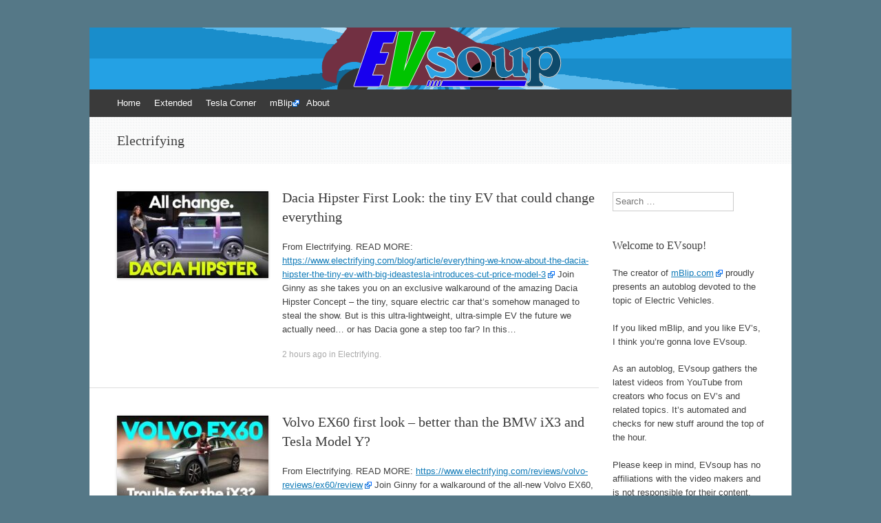

--- FILE ---
content_type: text/html; charset=UTF-8
request_url: https://www.evsoup.com/category/evsoup/electrifying/
body_size: 25251
content:
<!DOCTYPE html>
<html lang="en-US">
<head>
<meta charset="UTF-8" />
<meta name="viewport" content="width=device-width, initial-scale=1" />
<title>Electrifying | EVsoup</title>
<link rel="profile" href="http://gmpg.org/xfn/11" />
<link rel="pingback" href="https://www.evsoup.com/xmlrpc.php" />
<!--[if lt IE 9]>
<script src="https://www.evsoup.com/wp-content/themes/expound/js/html5.js" type="text/javascript"></script>
<![endif]-->

<meta name='robots' content='max-image-preview:large' />
<link rel="alternate" type="application/rss+xml" title="EVsoup &raquo; Feed" href="https://www.evsoup.com/feed/" />
<link rel="alternate" type="application/rss+xml" title="EVsoup &raquo; Comments Feed" href="https://www.evsoup.com/comments/feed/" />
<link rel="alternate" type="application/rss+xml" title="EVsoup &raquo; Electrifying Category Feed" href="https://www.evsoup.com/category/evsoup/electrifying/feed/" />
<style id='wp-img-auto-sizes-contain-inline-css' type='text/css'>
img:is([sizes=auto i],[sizes^="auto," i]){contain-intrinsic-size:3000px 1500px}
/*# sourceURL=wp-img-auto-sizes-contain-inline-css */
</style>

<link rel='stylesheet' id='external-links-css' href='https://www.evsoup.com/wp-content/plugins/sem-external-links/sem-external-links.css?ver=20090903' type='text/css' media='all' />
<style id='wp-emoji-styles-inline-css' type='text/css'>

	img.wp-smiley, img.emoji {
		display: inline !important;
		border: none !important;
		box-shadow: none !important;
		height: 1em !important;
		width: 1em !important;
		margin: 0 0.07em !important;
		vertical-align: -0.1em !important;
		background: none !important;
		padding: 0 !important;
	}
/*# sourceURL=wp-emoji-styles-inline-css */
</style>
<link rel='stylesheet' id='wp-block-library-css' href='https://www.evsoup.com/wp-includes/css/dist/block-library/style.min.css?ver=6.9' type='text/css' media='all' />
<style id='global-styles-inline-css' type='text/css'>
:root{--wp--preset--aspect-ratio--square: 1;--wp--preset--aspect-ratio--4-3: 4/3;--wp--preset--aspect-ratio--3-4: 3/4;--wp--preset--aspect-ratio--3-2: 3/2;--wp--preset--aspect-ratio--2-3: 2/3;--wp--preset--aspect-ratio--16-9: 16/9;--wp--preset--aspect-ratio--9-16: 9/16;--wp--preset--color--black: #000000;--wp--preset--color--cyan-bluish-gray: #abb8c3;--wp--preset--color--white: #ffffff;--wp--preset--color--pale-pink: #f78da7;--wp--preset--color--vivid-red: #cf2e2e;--wp--preset--color--luminous-vivid-orange: #ff6900;--wp--preset--color--luminous-vivid-amber: #fcb900;--wp--preset--color--light-green-cyan: #7bdcb5;--wp--preset--color--vivid-green-cyan: #00d084;--wp--preset--color--pale-cyan-blue: #8ed1fc;--wp--preset--color--vivid-cyan-blue: #0693e3;--wp--preset--color--vivid-purple: #9b51e0;--wp--preset--gradient--vivid-cyan-blue-to-vivid-purple: linear-gradient(135deg,rgb(6,147,227) 0%,rgb(155,81,224) 100%);--wp--preset--gradient--light-green-cyan-to-vivid-green-cyan: linear-gradient(135deg,rgb(122,220,180) 0%,rgb(0,208,130) 100%);--wp--preset--gradient--luminous-vivid-amber-to-luminous-vivid-orange: linear-gradient(135deg,rgb(252,185,0) 0%,rgb(255,105,0) 100%);--wp--preset--gradient--luminous-vivid-orange-to-vivid-red: linear-gradient(135deg,rgb(255,105,0) 0%,rgb(207,46,46) 100%);--wp--preset--gradient--very-light-gray-to-cyan-bluish-gray: linear-gradient(135deg,rgb(238,238,238) 0%,rgb(169,184,195) 100%);--wp--preset--gradient--cool-to-warm-spectrum: linear-gradient(135deg,rgb(74,234,220) 0%,rgb(151,120,209) 20%,rgb(207,42,186) 40%,rgb(238,44,130) 60%,rgb(251,105,98) 80%,rgb(254,248,76) 100%);--wp--preset--gradient--blush-light-purple: linear-gradient(135deg,rgb(255,206,236) 0%,rgb(152,150,240) 100%);--wp--preset--gradient--blush-bordeaux: linear-gradient(135deg,rgb(254,205,165) 0%,rgb(254,45,45) 50%,rgb(107,0,62) 100%);--wp--preset--gradient--luminous-dusk: linear-gradient(135deg,rgb(255,203,112) 0%,rgb(199,81,192) 50%,rgb(65,88,208) 100%);--wp--preset--gradient--pale-ocean: linear-gradient(135deg,rgb(255,245,203) 0%,rgb(182,227,212) 50%,rgb(51,167,181) 100%);--wp--preset--gradient--electric-grass: linear-gradient(135deg,rgb(202,248,128) 0%,rgb(113,206,126) 100%);--wp--preset--gradient--midnight: linear-gradient(135deg,rgb(2,3,129) 0%,rgb(40,116,252) 100%);--wp--preset--font-size--small: 13px;--wp--preset--font-size--medium: 20px;--wp--preset--font-size--large: 36px;--wp--preset--font-size--x-large: 42px;--wp--preset--spacing--20: 0.44rem;--wp--preset--spacing--30: 0.67rem;--wp--preset--spacing--40: 1rem;--wp--preset--spacing--50: 1.5rem;--wp--preset--spacing--60: 2.25rem;--wp--preset--spacing--70: 3.38rem;--wp--preset--spacing--80: 5.06rem;--wp--preset--shadow--natural: 6px 6px 9px rgba(0, 0, 0, 0.2);--wp--preset--shadow--deep: 12px 12px 50px rgba(0, 0, 0, 0.4);--wp--preset--shadow--sharp: 6px 6px 0px rgba(0, 0, 0, 0.2);--wp--preset--shadow--outlined: 6px 6px 0px -3px rgb(255, 255, 255), 6px 6px rgb(0, 0, 0);--wp--preset--shadow--crisp: 6px 6px 0px rgb(0, 0, 0);}:where(.is-layout-flex){gap: 0.5em;}:where(.is-layout-grid){gap: 0.5em;}body .is-layout-flex{display: flex;}.is-layout-flex{flex-wrap: wrap;align-items: center;}.is-layout-flex > :is(*, div){margin: 0;}body .is-layout-grid{display: grid;}.is-layout-grid > :is(*, div){margin: 0;}:where(.wp-block-columns.is-layout-flex){gap: 2em;}:where(.wp-block-columns.is-layout-grid){gap: 2em;}:where(.wp-block-post-template.is-layout-flex){gap: 1.25em;}:where(.wp-block-post-template.is-layout-grid){gap: 1.25em;}.has-black-color{color: var(--wp--preset--color--black) !important;}.has-cyan-bluish-gray-color{color: var(--wp--preset--color--cyan-bluish-gray) !important;}.has-white-color{color: var(--wp--preset--color--white) !important;}.has-pale-pink-color{color: var(--wp--preset--color--pale-pink) !important;}.has-vivid-red-color{color: var(--wp--preset--color--vivid-red) !important;}.has-luminous-vivid-orange-color{color: var(--wp--preset--color--luminous-vivid-orange) !important;}.has-luminous-vivid-amber-color{color: var(--wp--preset--color--luminous-vivid-amber) !important;}.has-light-green-cyan-color{color: var(--wp--preset--color--light-green-cyan) !important;}.has-vivid-green-cyan-color{color: var(--wp--preset--color--vivid-green-cyan) !important;}.has-pale-cyan-blue-color{color: var(--wp--preset--color--pale-cyan-blue) !important;}.has-vivid-cyan-blue-color{color: var(--wp--preset--color--vivid-cyan-blue) !important;}.has-vivid-purple-color{color: var(--wp--preset--color--vivid-purple) !important;}.has-black-background-color{background-color: var(--wp--preset--color--black) !important;}.has-cyan-bluish-gray-background-color{background-color: var(--wp--preset--color--cyan-bluish-gray) !important;}.has-white-background-color{background-color: var(--wp--preset--color--white) !important;}.has-pale-pink-background-color{background-color: var(--wp--preset--color--pale-pink) !important;}.has-vivid-red-background-color{background-color: var(--wp--preset--color--vivid-red) !important;}.has-luminous-vivid-orange-background-color{background-color: var(--wp--preset--color--luminous-vivid-orange) !important;}.has-luminous-vivid-amber-background-color{background-color: var(--wp--preset--color--luminous-vivid-amber) !important;}.has-light-green-cyan-background-color{background-color: var(--wp--preset--color--light-green-cyan) !important;}.has-vivid-green-cyan-background-color{background-color: var(--wp--preset--color--vivid-green-cyan) !important;}.has-pale-cyan-blue-background-color{background-color: var(--wp--preset--color--pale-cyan-blue) !important;}.has-vivid-cyan-blue-background-color{background-color: var(--wp--preset--color--vivid-cyan-blue) !important;}.has-vivid-purple-background-color{background-color: var(--wp--preset--color--vivid-purple) !important;}.has-black-border-color{border-color: var(--wp--preset--color--black) !important;}.has-cyan-bluish-gray-border-color{border-color: var(--wp--preset--color--cyan-bluish-gray) !important;}.has-white-border-color{border-color: var(--wp--preset--color--white) !important;}.has-pale-pink-border-color{border-color: var(--wp--preset--color--pale-pink) !important;}.has-vivid-red-border-color{border-color: var(--wp--preset--color--vivid-red) !important;}.has-luminous-vivid-orange-border-color{border-color: var(--wp--preset--color--luminous-vivid-orange) !important;}.has-luminous-vivid-amber-border-color{border-color: var(--wp--preset--color--luminous-vivid-amber) !important;}.has-light-green-cyan-border-color{border-color: var(--wp--preset--color--light-green-cyan) !important;}.has-vivid-green-cyan-border-color{border-color: var(--wp--preset--color--vivid-green-cyan) !important;}.has-pale-cyan-blue-border-color{border-color: var(--wp--preset--color--pale-cyan-blue) !important;}.has-vivid-cyan-blue-border-color{border-color: var(--wp--preset--color--vivid-cyan-blue) !important;}.has-vivid-purple-border-color{border-color: var(--wp--preset--color--vivid-purple) !important;}.has-vivid-cyan-blue-to-vivid-purple-gradient-background{background: var(--wp--preset--gradient--vivid-cyan-blue-to-vivid-purple) !important;}.has-light-green-cyan-to-vivid-green-cyan-gradient-background{background: var(--wp--preset--gradient--light-green-cyan-to-vivid-green-cyan) !important;}.has-luminous-vivid-amber-to-luminous-vivid-orange-gradient-background{background: var(--wp--preset--gradient--luminous-vivid-amber-to-luminous-vivid-orange) !important;}.has-luminous-vivid-orange-to-vivid-red-gradient-background{background: var(--wp--preset--gradient--luminous-vivid-orange-to-vivid-red) !important;}.has-very-light-gray-to-cyan-bluish-gray-gradient-background{background: var(--wp--preset--gradient--very-light-gray-to-cyan-bluish-gray) !important;}.has-cool-to-warm-spectrum-gradient-background{background: var(--wp--preset--gradient--cool-to-warm-spectrum) !important;}.has-blush-light-purple-gradient-background{background: var(--wp--preset--gradient--blush-light-purple) !important;}.has-blush-bordeaux-gradient-background{background: var(--wp--preset--gradient--blush-bordeaux) !important;}.has-luminous-dusk-gradient-background{background: var(--wp--preset--gradient--luminous-dusk) !important;}.has-pale-ocean-gradient-background{background: var(--wp--preset--gradient--pale-ocean) !important;}.has-electric-grass-gradient-background{background: var(--wp--preset--gradient--electric-grass) !important;}.has-midnight-gradient-background{background: var(--wp--preset--gradient--midnight) !important;}.has-small-font-size{font-size: var(--wp--preset--font-size--small) !important;}.has-medium-font-size{font-size: var(--wp--preset--font-size--medium) !important;}.has-large-font-size{font-size: var(--wp--preset--font-size--large) !important;}.has-x-large-font-size{font-size: var(--wp--preset--font-size--x-large) !important;}
/*# sourceURL=global-styles-inline-css */
</style>

<style id='classic-theme-styles-inline-css' type='text/css'>
/*! This file is auto-generated */
.wp-block-button__link{color:#fff;background-color:#32373c;border-radius:9999px;box-shadow:none;text-decoration:none;padding:calc(.667em + 2px) calc(1.333em + 2px);font-size:1.125em}.wp-block-file__button{background:#32373c;color:#fff;text-decoration:none}
/*# sourceURL=/wp-includes/css/classic-themes.min.css */
</style>
<link rel='stylesheet' id='spacexchimp_p008-font-awesome-css-frontend-css' href='https://www.evsoup.com/wp-content/plugins/simple-scroll-to-top-button/inc/lib/font-awesome/css/font-awesome.css?ver=4.46' type='text/css' media='screen' />
<link rel='stylesheet' id='spacexchimp_p008-frontend-css-css' href='https://www.evsoup.com/wp-content/plugins/simple-scroll-to-top-button/inc/css/frontend.css?ver=4.46' type='text/css' media='all' />
<style id='spacexchimp_p008-frontend-css-inline-css' type='text/css'>

                    #ssttbutton {
                        font-size: 32px;
                    }
                    .ssttbutton-background {
                        color: #353770;
                    }
                    .ssttbutton-symbol {
                        color: #fff;
                    }
                  
/*# sourceURL=spacexchimp_p008-frontend-css-inline-css */
</style>
<link rel='stylesheet' id='expound-style-css' href='https://www.evsoup.com/wp-content/themes/expound/style.css?ver=20140129' type='text/css' media='all' />
<link rel='stylesheet' id='jquery-lazyloadxt-fadein-css-css' href='//www.evsoup.com/wp-content/plugins/a3-lazy-load/assets/css/jquery.lazyloadxt.fadein.css?ver=6.9' type='text/css' media='all' />
<link rel='stylesheet' id='a3a3_lazy_load-css' href='//www.evsoup.com/wp-content/uploads/sass/a3_lazy_load.min.css?ver=1639952815' type='text/css' media='all' />
<link rel='stylesheet' id='category-news-style-css' href='https://www.evsoup.com/wp-content/plugins/category-news/style.css?ver=6.9' type='text/css' media='all' />
<script type="text/javascript" src="https://www.evsoup.com/wp-includes/js/jquery/jquery.min.js?ver=3.7.1" id="jquery-core-js"></script>
<script type="text/javascript" src="https://www.evsoup.com/wp-includes/js/jquery/jquery-migrate.min.js?ver=3.4.1" id="jquery-migrate-js"></script>
<link rel="https://api.w.org/" href="https://www.evsoup.com/wp-json/" /><link rel="alternate" title="JSON" type="application/json" href="https://www.evsoup.com/wp-json/wp/v2/categories/42" /><link rel="EditURI" type="application/rsd+xml" title="RSD" href="https://www.evsoup.com/xmlrpc.php?rsd" />
<meta name="generator" content="WordPress 6.9" />
	<style type="text/css">
			.site-title,
        .site-description {
            position: absolute !important;
            clip: rect(1px 1px 1px 1px); /* IE6, IE7 */
            clip: rect(1px, 1px, 1px, 1px);
        }

        
	
			.site-header .site-branding {
			background-color: transparent;
			background-image: url('https://evsoup.com/wp-content/uploads/2024/12/EVS2024.png');
			background-position: 50% 0;
			background-repeat: no-repeat;
			height: 90px;
		}
		</style>
	<style type="text/css" id="custom-background-css">
body.custom-background { background-color: #557887; }
</style>
	<link rel="icon" href="https://www.evsoup.com/wp-content/uploads/2024/12/cropped-favicon-32x32.png" sizes="32x32" />
<link rel="icon" href="https://www.evsoup.com/wp-content/uploads/2024/12/cropped-favicon-192x192.png" sizes="192x192" />
<link rel="apple-touch-icon" href="https://www.evsoup.com/wp-content/uploads/2024/12/cropped-favicon-180x180.png" />
<meta name="msapplication-TileImage" content="https://www.evsoup.com/wp-content/uploads/2024/12/cropped-favicon-270x270.png" />
</head>

<body class="archive category category-electrifying category-42 custom-background wp-theme-expound">
<div id="page" class="hfeed site">
		<header id="masthead" class="site-header" role="banner">
		<div class="site-branding">
			<div class="site-title-group">
				<h1 class="site-title"><a href="https://www.evsoup.com/" title="EVsoup" rel="home">EVsoup</a></h1>
				<h2 class="site-description">Following the exciting innovations in the world of electric vehicles.</h2>
			</div>
		</div>

		<nav id="site-navigation" class="navigation-main" role="navigation">
			<h1 class="menu-toggle">Menu</h1>
			<a class="skip-link screen-reader-text" href="#content">Skip to content</a>

			<div class="menu-primary-menu-container"><ul id="menu-primary-menu" class="menu"><li id="menu-item-2003" class="menu-item menu-item-type-custom menu-item-object-custom menu-item-2003"><a href="https://evsoup.com">Home</a></li>
<li id="menu-item-3160" class="menu-item menu-item-type-taxonomy menu-item-object-category current-category-ancestor menu-item-3160"><a href="https://www.evsoup.com/category/evsoup/">Extended</a></li>
<li id="menu-item-6981" class="menu-item menu-item-type-taxonomy menu-item-object-category menu-item-6981"><a href="https://www.evsoup.com/category/tesla/">Tesla Corner</a></li>
<li id="menu-item-7161" class="menu-item menu-item-type-custom menu-item-object-custom menu-item-7161"><a href="https://www.mblip.com" class="external external_icon" rel="nofollow" target="_blank">mBlip</a></li>
<li id="menu-item-2002" class="menu-item menu-item-type-post_type menu-item-object-page menu-item-2002"><a href="https://www.evsoup.com/about/">About</a></li>
</ul></div>								</nav><!-- #site-navigation -->
	</header><!-- #masthead -->
	
	<div id="main" class="site-main">

			<header class="page-header">
			<h1 class="page-title">
				<span>Electrifying</span>			</h1>
					</header><!-- .page-header -->
	
	
	<div id="primary" class="content-area">
		<div id="content" class="site-content" role="main">

		
						
				
<article id="post-96137" class="post-96137 post type-post status-publish format-standard has-post-thumbnail hentry category-electrifying">

		<div class="entry-thumbnail">
		<a href="https://www.evsoup.com/dacia-hipster-first-look-the-tiny-ev-that-could-change-everything/"><img width="220" height="126" src="//www.evsoup.com/wp-content/plugins/a3-lazy-load/assets/images/lazy_placeholder.gif" data-lazy-type="image" data-src="https://www.evsoup.com/wp-content/uploads/2026/01/hqdefault-725-220x126.jpg" class="lazy lazy-hidden attachment-post-thumbnail size-post-thumbnail wp-post-image" alt="" decoding="async" /><noscript><img width="220" height="126" src="https://www.evsoup.com/wp-content/uploads/2026/01/hqdefault-725-220x126.jpg" class="attachment-post-thumbnail size-post-thumbnail wp-post-image" alt="" decoding="async" /></noscript></a>
	</div>
	
	<header class="entry-header">
		<h1 class="entry-title"><a href="https://www.evsoup.com/dacia-hipster-first-look-the-tiny-ev-that-could-change-everything/" rel="bookmark">Dacia Hipster First Look: the tiny EV that could change everything</a></h1>
	</header><!-- .entry-header -->

	<div class="entry-summary">
		<p>From Electrifying. READ MORE: <a href="https://www.electrifying.com/blog/article/everything-we-know-about-the-dacia-hipster-the-tiny-ev-with-big-ideastesla-introduces-cut-price-model-3" class="external external_icon" rel="nofollow" target="_blank">https://www.electrifying.com/blog/article/everything-we-know-about-the-dacia-hipster-the-tiny-ev-with-big-ideastesla-introduces-cut-price-model-3</a> Join Ginny as she takes you on an exclusive walkaround of the amazing Dacia Hipster Concept – the tiny, square electric car that’s somehow managed to steal the show. But is this ultra-lightweight, ultra-simple EV the future we actually need… or has Dacia gone a step too far? In this&hellip;</p>
	</div><!-- .entry-summary -->

	<footer class="entry-meta">
		<a class="entry-date" href="https://www.evsoup.com/dacia-hipster-first-look-the-tiny-ev-that-could-change-everything/">2 hours ago <span style="display:none;">January 25, 2026</span></a> in <a href="https://www.evsoup.com/category/evsoup/electrifying/" rel="category tag">Electrifying</a>.	</footer><!-- .entry-meta -->
</article><!-- #post-## -->

			
				
<article id="post-95881" class="post-95881 post type-post status-publish format-standard has-post-thumbnail hentry category-electrifying">

		<div class="entry-thumbnail">
		<a href="https://www.evsoup.com/volvo-ex60-first-look-better-than-the-bmw-ix3-and-tesla-model-y/"><img width="220" height="126" src="//www.evsoup.com/wp-content/plugins/a3-lazy-load/assets/images/lazy_placeholder.gif" data-lazy-type="image" data-src="https://www.evsoup.com/wp-content/uploads/2026/01/hqdefault-597-220x126.jpg" class="lazy lazy-hidden attachment-post-thumbnail size-post-thumbnail wp-post-image" alt="" decoding="async" /><noscript><img width="220" height="126" src="https://www.evsoup.com/wp-content/uploads/2026/01/hqdefault-597-220x126.jpg" class="attachment-post-thumbnail size-post-thumbnail wp-post-image" alt="" decoding="async" /></noscript></a>
	</div>
	
	<header class="entry-header">
		<h1 class="entry-title"><a href="https://www.evsoup.com/volvo-ex60-first-look-better-than-the-bmw-ix3-and-tesla-model-y/" rel="bookmark">Volvo EX60 first look – better than the BMW iX3 and Tesla Model Y?</a></h1>
	</header><!-- .entry-header -->

	<div class="entry-summary">
		<p>From Electrifying. READ MORE: <a href="https://www.electrifying.com/reviews/volvo-reviews/ex60/review" class="external external_icon" rel="nofollow" target="_blank">https://www.electrifying.com/reviews/volvo-reviews/ex60/review</a> Join Ginny for a walkaround of the all-new Volvo EX60, Volvo’s latest midsize electric SUV and a serious new contender in the premium EV segment. Is this Volvo’s best electric car yet, and how does it measure up against rivals like the all-new BMW iX3 and the hugely popular Tesla&hellip;</p>
	</div><!-- .entry-summary -->

	<footer class="entry-meta">
		<a class="entry-date" href="https://www.evsoup.com/volvo-ex60-first-look-better-than-the-bmw-ix3-and-tesla-model-y/">4 days ago <span style="display:none;">January 21, 2026</span></a> in <a href="https://www.evsoup.com/category/evsoup/electrifying/" rel="category tag">Electrifying</a>.	</footer><!-- .entry-meta -->
</article><!-- #post-## -->

			
				
<article id="post-95726" class="post-95726 post type-post status-publish format-standard has-post-thumbnail hentry category-electrifying">

		<div class="entry-thumbnail">
		<a href="https://www.evsoup.com/used-ev-bargain-polestar-2-the-best-tesla-model-3-alternative/"><img width="220" height="126" src="//www.evsoup.com/wp-content/plugins/a3-lazy-load/assets/images/lazy_placeholder.gif" data-lazy-type="image" data-src="https://www.evsoup.com/wp-content/uploads/2026/01/hqdefault-533-220x126.jpg" class="lazy lazy-hidden attachment-post-thumbnail size-post-thumbnail wp-post-image" alt="" decoding="async" /><noscript><img width="220" height="126" src="https://www.evsoup.com/wp-content/uploads/2026/01/hqdefault-533-220x126.jpg" class="attachment-post-thumbnail size-post-thumbnail wp-post-image" alt="" decoding="async" /></noscript></a>
	</div>
	
	<header class="entry-header">
		<h1 class="entry-title"><a href="https://www.evsoup.com/used-ev-bargain-polestar-2-the-best-tesla-model-3-alternative/" rel="bookmark">USED EV BARGAIN: Polestar 2 — The Best Tesla Model 3 Alternative</a></h1>
	</header><!-- .entry-header -->

	<div class="entry-summary">
		<p>From Electrifying. Join Nicki as she dives into the baffling (but brilliant) world of the used Polestar 2 — the Swedish-designed electric car comes with more motor and pack options than a complicated Starbucks order… and might just be one of the best used EV bargains in the UK right now. In this video, Nicki&hellip;</p>
	</div><!-- .entry-summary -->

	<footer class="entry-meta">
		<a class="entry-date" href="https://www.evsoup.com/used-ev-bargain-polestar-2-the-best-tesla-model-3-alternative/">1 week ago <span style="display:none;">January 18, 2026</span></a> in <a href="https://www.evsoup.com/category/evsoup/electrifying/" rel="category tag">Electrifying</a>.	</footer><!-- .entry-meta -->
</article><!-- #post-## -->

			
				
<article id="post-95548" class="post-95548 post type-post status-publish format-standard has-post-thumbnail hentry category-electrifying">

		<div class="entry-thumbnail">
		<a href="https://www.evsoup.com/first-look-xpeng-p7-the-45k-chinese-ev-with-serious-premium-ambitions/"><img width="220" height="126" src="//www.evsoup.com/wp-content/plugins/a3-lazy-load/assets/images/lazy_placeholder.gif" data-lazy-type="image" data-src="https://www.evsoup.com/wp-content/uploads/2026/01/hqdefault-444-220x126.jpg" class="lazy lazy-hidden attachment-post-thumbnail size-post-thumbnail wp-post-image" alt="" decoding="async" loading="lazy" /><noscript><img width="220" height="126" src="https://www.evsoup.com/wp-content/uploads/2026/01/hqdefault-444-220x126.jpg" class="attachment-post-thumbnail size-post-thumbnail wp-post-image" alt="" decoding="async" loading="lazy" /></noscript></a>
	</div>
	
	<header class="entry-header">
		<h1 class="entry-title"><a href="https://www.evsoup.com/first-look-xpeng-p7-the-45k-chinese-ev-with-serious-premium-ambitions/" rel="bookmark">FIRST LOOK: XPeng P7+ — The £45k Chinese EV With Serious Premium Ambitions</a></h1>
	</header><!-- .entry-header -->

	<div class="entry-summary">
		<p>From Electrifying. READ MORE: <a href="https://www.electrifying.com/reviews/xpeng/p7/review" class="external external_icon" rel="nofollow" target="_blank">https://www.electrifying.com/reviews/xpeng/p7/review</a> Join Nicola as she heads to Brussels for a first look at the all-new XPeng P7+ — the sleek new Chinese EV with a name that sounds like a remote-control battery… but a spec sheet that could seriously worry the established players. Because the big question is: is this £45k&hellip;</p>
	</div><!-- .entry-summary -->

	<footer class="entry-meta">
		<a class="entry-date" href="https://www.evsoup.com/first-look-xpeng-p7-the-45k-chinese-ev-with-serious-premium-ambitions/">1 week ago <span style="display:none;">January 15, 2026</span></a> in <a href="https://www.evsoup.com/category/evsoup/electrifying/" rel="category tag">Electrifying</a>.	</footer><!-- .entry-meta -->
</article><!-- #post-## -->

			
				
<article id="post-95321" class="post-95321 post type-post status-publish format-standard has-post-thumbnail hentry category-electrifying">

		<div class="entry-thumbnail">
		<a href="https://www.evsoup.com/mazda-cx-6e-first-look-is-this-mazdas-ev-turning-point/"><img width="220" height="126" src="//www.evsoup.com/wp-content/plugins/a3-lazy-load/assets/images/lazy_placeholder.gif" data-lazy-type="image" data-src="https://www.evsoup.com/wp-content/uploads/2026/01/hqdefault-342-220x126.jpg" class="lazy lazy-hidden attachment-post-thumbnail size-post-thumbnail wp-post-image" alt="" decoding="async" loading="lazy" /><noscript><img width="220" height="126" src="https://www.evsoup.com/wp-content/uploads/2026/01/hqdefault-342-220x126.jpg" class="attachment-post-thumbnail size-post-thumbnail wp-post-image" alt="" decoding="async" loading="lazy" /></noscript></a>
	</div>
	
	<header class="entry-header">
		<h1 class="entry-title"><a href="https://www.evsoup.com/mazda-cx-6e-first-look-is-this-mazdas-ev-turning-point/" rel="bookmark">Mazda CX-6e first look: Is this Mazda’s EV turning point?</a></h1>
	</header><!-- .entry-header -->

	<div class="entry-summary">
		<p>From Electrifying. Mazda and electric cars haven’t exactly had the smoothest start, but could the new CX-6e be the moment everything clicks into place? In this video, Tom Ford takes you on a full walkaround of the Mazda CX-6e, the brand’s most convincing electric car yet and a major step on from the lovable-but-hopeless MX-30.&hellip;</p>
	</div><!-- .entry-summary -->

	<footer class="entry-meta">
		<a class="entry-date" href="https://www.evsoup.com/mazda-cx-6e-first-look-is-this-mazdas-ev-turning-point/">2 weeks ago <span style="display:none;">January 12, 2026</span></a> in <a href="https://www.evsoup.com/category/evsoup/electrifying/" rel="category tag">Electrifying</a>.	</footer><!-- .entry-meta -->
</article><!-- #post-## -->

			
				
<article id="post-95188" class="post-95188 post type-post status-publish format-standard has-post-thumbnail hentry category-electrifying">

		<div class="entry-thumbnail">
		<a href="https://www.evsoup.com/zeekr-7gt-first-look-the-super-cool-estate-that-wants-to-kill-the-suv/"><img width="220" height="126" src="//www.evsoup.com/wp-content/plugins/a3-lazy-load/assets/images/lazy_placeholder.gif" data-lazy-type="image" data-src="https://www.evsoup.com/wp-content/uploads/2026/01/hqdefault-276-220x126.jpg" class="lazy lazy-hidden attachment-post-thumbnail size-post-thumbnail wp-post-image" alt="" decoding="async" loading="lazy" /><noscript><img width="220" height="126" src="https://www.evsoup.com/wp-content/uploads/2026/01/hqdefault-276-220x126.jpg" class="attachment-post-thumbnail size-post-thumbnail wp-post-image" alt="" decoding="async" loading="lazy" /></noscript></a>
	</div>
	
	<header class="entry-header">
		<h1 class="entry-title"><a href="https://www.evsoup.com/zeekr-7gt-first-look-the-super-cool-estate-that-wants-to-kill-the-suv/" rel="bookmark">Zeekr 7GT FIRST LOOK: The super-cool estate that wants to kill the SUV</a></h1>
	</header><!-- .entry-header -->

	<div class="entry-summary">
		<p>From Electrifying. SUVs have dominated the EV market for years, but could a sleek shooting brake like the Zeekr 7GT finally tempt drivers to downsize without giving up practicality? In this video, Nicki takes you on a full walkaround of the Zeekr 7GT, a striking new electric shooting brake that blends sports-saloon style with estate-car&hellip;</p>
	</div><!-- .entry-summary -->

	<footer class="entry-meta">
		<a class="entry-date" href="https://www.evsoup.com/zeekr-7gt-first-look-the-super-cool-estate-that-wants-to-kill-the-suv/">January 10, 2026</a> in <a href="https://www.evsoup.com/category/evsoup/electrifying/" rel="category tag">Electrifying</a>.	</footer><!-- .entry-meta -->
</article><!-- #post-## -->

			
				
<article id="post-95102" class="post-95102 post type-post status-publish format-standard has-post-thumbnail hentry category-electrifying">

		<div class="entry-thumbnail">
		<a href="https://www.evsoup.com/kia-ev2-first-look-kias-answer-to-the-vw-id-polo/"><img width="220" height="126" src="//www.evsoup.com/wp-content/plugins/a3-lazy-load/assets/images/lazy_placeholder.gif" data-lazy-type="image" data-src="https://www.evsoup.com/wp-content/uploads/2026/01/hqdefault-233-220x126.jpg" class="lazy lazy-hidden attachment-post-thumbnail size-post-thumbnail wp-post-image" alt="" decoding="async" loading="lazy" /><noscript><img width="220" height="126" src="https://www.evsoup.com/wp-content/uploads/2026/01/hqdefault-233-220x126.jpg" class="attachment-post-thumbnail size-post-thumbnail wp-post-image" alt="" decoding="async" loading="lazy" /></noscript></a>
	</div>
	
	<header class="entry-header">
		<h1 class="entry-title"><a href="https://www.evsoup.com/kia-ev2-first-look-kias-answer-to-the-vw-id-polo/" rel="bookmark">Kia EV2 FIRST LOOK: Kia’s Answer to the VW ID. Polo</a></h1>
	</header><!-- .entry-header -->

	<div class="entry-summary">
		<p>From Electrifying. This is the Kia EV2 – Kia’s smallest and most affordable electric car yet. And unusually, it looks almost identical to the concept we first saw a year ago. Ginny Buckley takes a first look around the production-ready Kia EV2, exploring what’s changed from the concept, what’s made it into production, and how&hellip;</p>
	</div><!-- .entry-summary -->

	<footer class="entry-meta">
		<a class="entry-date" href="https://www.evsoup.com/kia-ev2-first-look-kias-answer-to-the-vw-id-polo/">January 9, 2026</a> in <a href="https://www.evsoup.com/category/evsoup/electrifying/" rel="category tag">Electrifying</a>.	</footer><!-- .entry-meta -->
</article><!-- #post-## -->

			
				
<article id="post-94863" class="post-94863 post type-post status-publish format-standard has-post-thumbnail hentry category-electrifying">

		<div class="entry-thumbnail">
		<a href="https://www.evsoup.com/driving-an-ev-in-winter-do-this-to-protect-your-range-pro-tips-revealed/"><img width="220" height="126" src="//www.evsoup.com/wp-content/plugins/a3-lazy-load/assets/images/lazy_placeholder.gif" data-lazy-type="image" data-src="https://www.evsoup.com/wp-content/uploads/2026/01/hqdefault-114-220x126.jpg" class="lazy lazy-hidden attachment-post-thumbnail size-post-thumbnail wp-post-image" alt="" decoding="async" loading="lazy" /><noscript><img width="220" height="126" src="https://www.evsoup.com/wp-content/uploads/2026/01/hqdefault-114-220x126.jpg" class="attachment-post-thumbnail size-post-thumbnail wp-post-image" alt="" decoding="async" loading="lazy" /></noscript></a>
	</div>
	
	<header class="entry-header">
		<h1 class="entry-title"><a href="https://www.evsoup.com/driving-an-ev-in-winter-do-this-to-protect-your-range-pro-tips-revealed/" rel="bookmark">Driving an EV in winter? Do THIS to protect your range! Pro tips revealed</a></h1>
	</header><!-- .entry-header -->

	<div class="entry-summary">
		<p>From Electrifying. Cold weather can be tough on electric car range – but with the right know-how, you can keep driving further, safer and more comfortably all winter long. In this video, we share our top tips for maximising EV range in freezing temperatures, from smart pre-conditioning and heating tricks to driving style. We’ll also&hellip;</p>
	</div><!-- .entry-summary -->

	<footer class="entry-meta">
		<a class="entry-date" href="https://www.evsoup.com/driving-an-ev-in-winter-do-this-to-protect-your-range-pro-tips-revealed/">January 5, 2026</a> in <a href="https://www.evsoup.com/category/evsoup/electrifying/" rel="category tag">Electrifying</a>.	</footer><!-- .entry-meta -->
</article><!-- #post-## -->

			
				
<article id="post-94757" class="post-94757 post type-post status-publish format-standard has-post-thumbnail hentry category-electrifying">

		<div class="entry-thumbnail">
		<a href="https://www.evsoup.com/new-vw-id-polo-driven-is-this-the-ev-weve-been-waiting-for/"><img width="220" height="126" src="//www.evsoup.com/wp-content/plugins/a3-lazy-load/assets/images/lazy_placeholder.gif" data-lazy-type="image" data-src="https://www.evsoup.com/wp-content/uploads/2026/01/hqdefault-61-220x126.jpg" class="lazy lazy-hidden attachment-post-thumbnail size-post-thumbnail wp-post-image" alt="" decoding="async" loading="lazy" /><noscript><img width="220" height="126" src="https://www.evsoup.com/wp-content/uploads/2026/01/hqdefault-61-220x126.jpg" class="attachment-post-thumbnail size-post-thumbnail wp-post-image" alt="" decoding="async" loading="lazy" /></noscript></a>
	</div>
	
	<header class="entry-header">
		<h1 class="entry-title"><a href="https://www.evsoup.com/new-vw-id-polo-driven-is-this-the-ev-weve-been-waiting-for/" rel="bookmark">New VW ID. Polo DRIVEN! Is this the EV we’ve been waiting for?</a></h1>
	</header><!-- .entry-header -->

	<div class="entry-summary">
		<p>From Electrifying. Volkswagen is finally bringing one of its most important nameplates into the electric age – and Nicola Hume has been behind the wheel of a camouflaged prototype VW ID. Polo to find out if it’s been worth the wait. The Polo has always been the sensible, do-everything supermini, but can this all-new electric&hellip;</p>
	</div><!-- .entry-summary -->

	<footer class="entry-meta">
		<a class="entry-date" href="https://www.evsoup.com/new-vw-id-polo-driven-is-this-the-ev-weve-been-waiting-for/">January 3, 2026</a> in <a href="https://www.evsoup.com/category/evsoup/electrifying/" rel="category tag">Electrifying</a>.	</footer><!-- .entry-meta -->
</article><!-- #post-## -->

			
				
<article id="post-94438" class="post-94438 post type-post status-publish format-standard has-post-thumbnail hentry category-electrifying">

		<div class="entry-thumbnail">
		<a href="https://www.evsoup.com/1000-km-on-one-charge-in-under-10-hours-renaults-wildest-ev-experiment/"><img width="220" height="126" src="//www.evsoup.com/wp-content/plugins/a3-lazy-load/assets/images/lazy_placeholder.gif" data-lazy-type="image" data-src="https://www.evsoup.com/wp-content/uploads/2025/12/hqdefault-180-220x126.jpg" class="lazy lazy-hidden attachment-post-thumbnail size-post-thumbnail wp-post-image" alt="" decoding="async" loading="lazy" /><noscript><img width="220" height="126" src="https://www.evsoup.com/wp-content/uploads/2025/12/hqdefault-180-220x126.jpg" class="attachment-post-thumbnail size-post-thumbnail wp-post-image" alt="" decoding="async" loading="lazy" /></noscript></a>
	</div>
	
	<header class="entry-header">
		<h1 class="entry-title"><a href="https://www.evsoup.com/1000-km-on-one-charge-in-under-10-hours-renaults-wildest-ev-experiment/" rel="bookmark">1000 km on One Charge in under 10 Hours: Renault’s Wildest EV Experiment</a></h1>
	</header><!-- .entry-header -->

	<div class="entry-summary">
		<p>From Electrifying. What does true electric efficiency really look like? In this video, Nicola Hume gets behind the wheel of one of the most extraordinary electric vehicles Renault has ever built: the Filante Record 2025. This futuristic demo car has just rewritten the rulebook by covering more than 620 on a single charge, using an&hellip;</p>
	</div><!-- .entry-summary -->

	<footer class="entry-meta">
		<a class="entry-date" href="https://www.evsoup.com/1000-km-on-one-charge-in-under-10-hours-renaults-wildest-ev-experiment/">December 28, 2025</a> in <a href="https://www.evsoup.com/category/evsoup/electrifying/" rel="category tag">Electrifying</a>.	</footer><!-- .entry-meta -->
</article><!-- #post-## -->

			
				
<article id="post-94109" class="post-94109 post type-post status-publish format-standard has-post-thumbnail hentry category-electrifying">

		<div class="entry-thumbnail">
		<a href="https://www.evsoup.com/can-kias-new-pv5-topple-vws-reborn-icon/"><img width="220" height="126" src="//www.evsoup.com/wp-content/plugins/a3-lazy-load/assets/images/lazy_placeholder.gif" data-lazy-type="image" data-src="https://www.evsoup.com/wp-content/uploads/2025/12/hqdefault-653-220x126.jpg" class="lazy lazy-hidden attachment-post-thumbnail size-post-thumbnail wp-post-image" alt="" decoding="async" loading="lazy" /><noscript><img width="220" height="126" src="https://www.evsoup.com/wp-content/uploads/2025/12/hqdefault-653-220x126.jpg" class="attachment-post-thumbnail size-post-thumbnail wp-post-image" alt="" decoding="async" loading="lazy" /></noscript></a>
	</div>
	
	<header class="entry-header">
		<h1 class="entry-title"><a href="https://www.evsoup.com/can-kias-new-pv5-topple-vws-reborn-icon/" rel="bookmark">Can Kia’s new PV5 topple VW’s reborn icon?</a></h1>
	</header><!-- .entry-header -->

	<div class="entry-summary">
		<p>From Electrifying. Two electric icons, two very different approaches — but which one makes more sense? Join Batch and Nicola as they put the brand-new Kia PV5 head-to-head with the much-loved Volkswagen ID. Buzz in this full video comparison. The ID. Buzz has wowed us with its retro looks and feel-good design, but the Kia&hellip;</p>
	</div><!-- .entry-summary -->

	<footer class="entry-meta">
		<a class="entry-date" href="https://www.evsoup.com/can-kias-new-pv5-topple-vws-reborn-icon/">December 21, 2025</a> in <a href="https://www.evsoup.com/category/evsoup/electrifying/" rel="category tag">Electrifying</a>.	</footer><!-- .entry-meta -->
</article><!-- #post-## -->

			
				
<article id="post-94067" class="post-94067 post type-post status-publish format-standard has-post-thumbnail hentry category-electrifying">

		<div class="entry-thumbnail">
		<a href="https://www.evsoup.com/kilowatt-half-hour-ep-94-the-petrol-ban-and-our-cars-of-the-year/"><img width="220" height="126" src="//www.evsoup.com/wp-content/plugins/a3-lazy-load/assets/images/lazy_placeholder.gif" data-lazy-type="image" data-src="https://www.evsoup.com/wp-content/uploads/2025/12/hqdefault-632-220x126.jpg" class="lazy lazy-hidden attachment-post-thumbnail size-post-thumbnail wp-post-image" alt="" decoding="async" loading="lazy" /><noscript><img width="220" height="126" src="https://www.evsoup.com/wp-content/uploads/2025/12/hqdefault-632-220x126.jpg" class="attachment-post-thumbnail size-post-thumbnail wp-post-image" alt="" decoding="async" loading="lazy" /></noscript></a>
	</div>
	
	<header class="entry-header">
		<h1 class="entry-title"><a href="https://www.evsoup.com/kilowatt-half-hour-ep-94-the-petrol-ban-and-our-cars-of-the-year/" rel="bookmark">Kilowatt Half Hour Ep 94: The petrol ban, and our cars of the year!</a></h1>
	</header><!-- .entry-header -->

	<div class="entry-summary">
		<p>From Electrifying. #electriccars2025 #podcasts #kilwowatthalfhour Listen on Apple podcasts: <a href="https://t.co/nVAmIbiVxL" class="external external_icon" rel="nofollow" target="_blank">https://t.co/nVAmIbiVxL</a> Listen on Spotify: <a href="https://t.co/howlezQr6N" class="external external_icon" rel="nofollow" target="_blank">https://t.co/howlezQr6N</a> Listen on Acast: <a href="https://shows.acast.com/64de47832cfe0100110394f8/65d31c862601e100174d4b5b" class="external external_icon" rel="nofollow" target="_blank">https://shows.acast.com/64de47832cfe0100110394f8/65d31c862601e100174d4b5b</a> Follow Electrifying.com ⬇️ INSTAGRAM: <a href="http://instagram.com/electrifyingcom" class="external external_icon" rel="nofollow" target="_blank">http://instagram.com/electrifyingcom</a> FACEBOOK: <a href="https://facebook.com/electrifyingcom/" class="external external_icon" rel="nofollow" target="_blank">https://facebook.com/electrifyingcom/</a> X: <a href="https://twitter.com/ElectrifyingCom" class="external external_icon" rel="nofollow" target="_blank">https://twitter.com/ElectrifyingCom</a> TIKTOK: <a href="https://tiktok.com/@electrifyingcom" class="external external_icon" rel="nofollow" target="_blank">https://tiktok.com/@electrifyingcom</a> Follow Electrifying.com ⬇️ INSTAGRAM: <a href="http://instagram.com/electrifyingcom" class="external external_icon" rel="nofollow" target="_blank">http://instagram.com/electrifyingcom</a> FACEBOOK: <a href="https://facebook.com/electrifyingcom/" class="external external_icon" rel="nofollow" target="_blank">https://facebook.com/electrifyingcom/</a> X: <a href="https://twitter.com/ElectrifyingCom" class="external external_icon" rel="nofollow" target="_blank">https://twitter.com/ElectrifyingCom</a> TIKTOK: <a href="https://tiktok.com/@ElectrifyingCom" class="external external_icon" rel="nofollow" target="_blank">https://tiktok.com/@ElectrifyingCom</a> If you have a car buying question or want to be included in our postbag,&hellip;</p>
	</div><!-- .entry-summary -->

	<footer class="entry-meta">
		<a class="entry-date" href="https://www.evsoup.com/kilowatt-half-hour-ep-94-the-petrol-ban-and-our-cars-of-the-year/">December 20, 2025</a> in <a href="https://www.evsoup.com/category/evsoup/electrifying/" rel="category tag">Electrifying</a>.	</footer><!-- .entry-meta -->
</article><!-- #post-## -->

			
				
<article id="post-93988" class="post-93988 post type-post status-publish format-standard has-post-thumbnail hentry category-electrifying">

		<div class="entry-thumbnail">
		<a href="https://www.evsoup.com/urban-cruiser-review-class-leader-or-yawn-again/"><img width="220" height="126" src="//www.evsoup.com/wp-content/plugins/a3-lazy-load/assets/images/lazy_placeholder.gif" data-lazy-type="image" data-src="https://www.evsoup.com/wp-content/uploads/2025/12/hqdefault-594-220x126.jpg" class="lazy lazy-hidden attachment-post-thumbnail size-post-thumbnail wp-post-image" alt="" decoding="async" loading="lazy" /><noscript><img width="220" height="126" src="https://www.evsoup.com/wp-content/uploads/2025/12/hqdefault-594-220x126.jpg" class="attachment-post-thumbnail size-post-thumbnail wp-post-image" alt="" decoding="async" loading="lazy" /></noscript></a>
	</div>
	
	<header class="entry-header">
		<h1 class="entry-title"><a href="https://www.evsoup.com/urban-cruiser-review-class-leader-or-yawn-again/" rel="bookmark">Urban Cruiser review: Class leader or yawn again?</a></h1>
	</header><!-- .entry-header -->

	<div class="entry-summary">
		<p>From Electrifying. Read more: <a href="https://www.electrifying.com/blog/article/toyota-reveals-new-all-electric-urban-cruiser" class="external external_icon" rel="nofollow" target="_blank">https://www.electrifying.com/blog/article/toyota-reveals-new-all-electric-urban-cruiser</a> Join Nicola as she gets behind the wheel of the new Toyota Urban Cruiser, the compact electric SUV that Toyota hopes will convince buyers it finally means business in the EV world. With bold styling, a clever interior and a much-improved electric platform, this could be the moment Toyota starts&hellip;</p>
	</div><!-- .entry-summary -->

	<footer class="entry-meta">
		<a class="entry-date" href="https://www.evsoup.com/urban-cruiser-review-class-leader-or-yawn-again/">December 19, 2025</a> in <a href="https://www.evsoup.com/category/evsoup/electrifying/" rel="category tag">Electrifying</a>.	</footer><!-- .entry-meta -->
</article><!-- #post-## -->

			
				
<article id="post-93838" class="post-93838 post type-post status-publish format-standard has-post-thumbnail hentry category-electrifying">

		<div class="entry-thumbnail">
		<a href="https://www.evsoup.com/on-the-road-in-the-real-type-00-jaguars-crazy-concept-comes-to-life/"><img width="220" height="126" src="//www.evsoup.com/wp-content/plugins/a3-lazy-load/assets/images/lazy_placeholder.gif" data-lazy-type="image" data-src="https://www.evsoup.com/wp-content/uploads/2025/12/hqdefault-529-220x126.jpg" class="lazy lazy-hidden attachment-post-thumbnail size-post-thumbnail wp-post-image" alt="" decoding="async" loading="lazy" /><noscript><img width="220" height="126" src="https://www.evsoup.com/wp-content/uploads/2025/12/hqdefault-529-220x126.jpg" class="attachment-post-thumbnail size-post-thumbnail wp-post-image" alt="" decoding="async" loading="lazy" /></noscript></a>
	</div>
	
	<header class="entry-header">
		<h1 class="entry-title"><a href="https://www.evsoup.com/on-the-road-in-the-real-type-00-jaguars-crazy-concept-comes-to-life/" rel="bookmark">On the road in the REAL Type 00: Jaguar&#8217;s crazy concept comes to life</a></h1>
	</header><!-- .entry-header -->

	<div class="entry-summary">
		<p>From Electrifying. This is Jaguar’s real, production ready, camouflaged electric GT &#8211; the successor to the Type 00 concept. Ginny Buckley has seen the real car close up and been on the road in Jaguars new EV GT. What we now know is that it will be a four door GT with some very spicy&hellip;</p>
	</div><!-- .entry-summary -->

	<footer class="entry-meta">
		<a class="entry-date" href="https://www.evsoup.com/on-the-road-in-the-real-type-00-jaguars-crazy-concept-comes-to-life/">December 17, 2025</a> in <a href="https://www.evsoup.com/category/evsoup/electrifying/" rel="category tag">Electrifying</a>.	</footer><!-- .entry-meta -->
</article><!-- #post-## -->

			
				
<article id="post-93649" class="post-93649 post type-post status-publish format-standard has-post-thumbnail hentry category-electrifying">

		<div class="entry-thumbnail">
		<a href="https://www.evsoup.com/peugeot-e-5008-long-term-review-can-it-beat-the-hyundai-ioniq-9/"><img width="220" height="126" src="//www.evsoup.com/wp-content/plugins/a3-lazy-load/assets/images/lazy_placeholder.gif" data-lazy-type="image" data-src="https://www.evsoup.com/wp-content/uploads/2025/12/hqdefault-435-220x126.jpg" class="lazy lazy-hidden attachment-post-thumbnail size-post-thumbnail wp-post-image" alt="" decoding="async" loading="lazy" /><noscript><img width="220" height="126" src="https://www.evsoup.com/wp-content/uploads/2025/12/hqdefault-435-220x126.jpg" class="attachment-post-thumbnail size-post-thumbnail wp-post-image" alt="" decoding="async" loading="lazy" /></noscript></a>
	</div>
	
	<header class="entry-header">
		<h1 class="entry-title"><a href="https://www.evsoup.com/peugeot-e-5008-long-term-review-can-it-beat-the-hyundai-ioniq-9/" rel="bookmark">Peugeot E-5008 Long Term Review: Can it beat the Hyundai IONIQ 9?</a></h1>
	</header><!-- .entry-header -->

	<div class="entry-summary">
		<p>From Electrifying. Read the review: <a href="https://www.electrifying.com/reviews/peugeot-reviews/e-5008/review" class="external external_icon" rel="nofollow" target="_blank">https://www.electrifying.com/reviews/peugeot-reviews/e-5008/review</a> After six months of living with the new Peugeot E-5008, Nicki Shields is ready to reveal what it’s really like to run this big family EV day in, day out. On paper, it’s one of the most promising electric seven-seaters out there, but has it genuinely earned its place&hellip;</p>
	</div><!-- .entry-summary -->

	<footer class="entry-meta">
		<a class="entry-date" href="https://www.evsoup.com/peugeot-e-5008-long-term-review-can-it-beat-the-hyundai-ioniq-9/">December 14, 2025</a> in <a href="https://www.evsoup.com/category/evsoup/electrifying/" rel="category tag">Electrifying</a>.	</footer><!-- .entry-meta -->
</article><!-- #post-## -->

			
				
<article id="post-93351" class="post-93351 post type-post status-publish format-standard has-post-thumbnail hentry category-electrifying">

		<div class="entry-thumbnail">
		<a href="https://www.evsoup.com/is-this-the-electric-skoda-octavia-vision-o-first-drive/"><img width="220" height="126" src="//www.evsoup.com/wp-content/plugins/a3-lazy-load/assets/images/lazy_placeholder.gif" data-lazy-type="image" data-src="https://www.evsoup.com/wp-content/uploads/2025/12/hqdefault-291-220x126.jpg" class="lazy lazy-hidden attachment-post-thumbnail size-post-thumbnail wp-post-image" alt="" decoding="async" loading="lazy" /><noscript><img width="220" height="126" src="https://www.evsoup.com/wp-content/uploads/2025/12/hqdefault-291-220x126.jpg" class="attachment-post-thumbnail size-post-thumbnail wp-post-image" alt="" decoding="async" loading="lazy" /></noscript></a>
	</div>
	
	<header class="entry-header">
		<h1 class="entry-title"><a href="https://www.evsoup.com/is-this-the-electric-skoda-octavia-vision-o-first-drive/" rel="bookmark">Is This the Electric Škoda Octavia? | Vision O First &#8220;Drive&#8221;</a></h1>
	</header><!-- .entry-header -->

	<div class="entry-summary">
		<p>From Electrifying. Join Tom for an exclusive first walkaround – and a very slow, very careful drive – of the Škoda Vision O, the striking concept car previewing the next chapter of Škoda design. With its sharp lines, bold proportions and beautifully minimalist interior, the Vision O could well point the way to the next-generation&hellip;</p>
	</div><!-- .entry-summary -->

	<footer class="entry-meta">
		<a class="entry-date" href="https://www.evsoup.com/is-this-the-electric-skoda-octavia-vision-o-first-drive/">December 10, 2025</a> in <a href="https://www.evsoup.com/category/evsoup/electrifying/" rel="category tag">Electrifying</a>.	</footer><!-- .entry-meta -->
</article><!-- #post-## -->

			
			
		
		</div><!-- #content -->
	</div><!-- #primary -->

	<div id="secondary" class="widget-area" role="complementary">
				<aside id="search-2" class="widget widget_search">	<form method="get" id="searchform" class="searchform" action="https://www.evsoup.com/" role="search">
		<label for="s" class="screen-reader-text">Search</label>
		<input type="search" class="field" name="s" value="" id="s" placeholder="Search &hellip;" />
		<input type="submit" class="submit" id="searchsubmit" value="Search" />
	</form>
</aside><aside id="text-4" class="widget widget_text"><h1 class="widget-title">Welcome to EVsoup!</h1>			<div class="textwidget"><p>The creator of <a href="https://www.mblip.com" class="external external_icon" rel="nofollow" target="_blank">mBlip.com</a> proudly presents an autoblog devoted to the topic of Electric Vehicles.</p>
<p>If you liked mBlip, and you like EV&#8217;s, I think you&#8217;re gonna love EVsoup.</p>
<p>As an autoblog, EVsoup gathers the latest videos from YouTube from creators who focus on EV&#8217;s and related topics. It&#8217;s automated and checks for new stuff around the top of the hour.</p>
<p>Please keep in mind, EVsoup has no affiliations with the video makers and is not responsible for their content. Some of them also cover conventional internal combustion vehicles as well, so <em>not everything</em> on here is EV related.</p>
<p>Just so you know, I am here for you! Got any suggestions to improve this website? Is there a YouTuber that should be added, reclassified, or removed? Feel free to reach out to me at flush2x@gmail.com, or just leave a comment anywhere commenting is available on this website.</p>
<p>&nbsp;</p>
</div>
		</aside><aside id="categories-2" class="widget widget_categories"><h1 class="widget-title">YouTube Channels</h1>
			<ul>
					<li class="cat-item cat-item-1 current-cat-parent current-cat-ancestor"><a href="https://www.evsoup.com/category/evsoup/">EVsoup</a> (1,153)
<ul class='children'>
	<li class="cat-item cat-item-101"><a href="https://www.evsoup.com/category/evsoup/adams-everything-ev/">Adam&#039;s Everything EV</a> (12)
</li>
	<li class="cat-item cat-item-100"><a href="https://www.evsoup.com/category/evsoup/aging-wheels/">Aging Wheels</a> (2)
</li>
	<li class="cat-item cat-item-51"><a href="https://www.evsoup.com/category/evsoup/alex-on-autos/">Alex on Autos</a> (31)
</li>
	<li class="cat-item cat-item-122"><a href="https://www.evsoup.com/category/evsoup/allen-yates/">Allen Yates</a> (2)
</li>
	<li class="cat-item cat-item-108"><a href="https://www.evsoup.com/category/evsoup/andrew-till/">Andrew Till</a> (4)
</li>
	<li class="cat-item cat-item-96"><a href="https://www.evsoup.com/category/evsoup/aptera/">Aptera</a> (2)
</li>
	<li class="cat-item cat-item-77"><a href="https://www.evsoup.com/category/evsoup/auto-focus/">Auto Focus</a> (4)
</li>
	<li class="cat-item cat-item-95"><a href="https://www.evsoup.com/category/evsoup/autoev/">AutoEV</a> (2)
</li>
	<li class="cat-item cat-item-52"><a href="https://www.evsoup.com/category/evsoup/autogefuel/">Autogefuel</a> (9)
</li>
	<li class="cat-item cat-item-109"><a href="https://www.evsoup.com/category/evsoup/autotrader-uk/">AutoTrader (UK)</a> (10)
</li>
	<li class="cat-item cat-item-48"><a href="https://www.evsoup.com/category/evsoup/battery-life/">Battery Life</a> (32)
</li>
	<li class="cat-item cat-item-35"><a href="https://www.evsoup.com/category/evsoup/ben-sullins/">Ben Sullins</a> (1)
</li>
	<li class="cat-item cat-item-31"><a href="https://www.evsoup.com/category/evsoup/bjorn-nyland/">Bjørn Nyland</a> (54)
</li>
	<li class="cat-item cat-item-81"><a href="https://www.evsoup.com/category/evsoup/branden-flasch/">Branden Flasch</a> (10)
</li>
	<li class="cat-item cat-item-41"><a href="https://www.evsoup.com/category/evsoup/callasev/">CallasEV</a> (1)
</li>
	<li class="cat-item cat-item-37"><a href="https://www.evsoup.com/category/evsoup/carwow/">carwow</a> (45)
</li>
	<li class="cat-item cat-item-133"><a href="https://www.evsoup.com/category/evsoup/chorley-group/">Chorley Group</a> (2)
</li>
	<li class="cat-item cat-item-56"><a href="https://www.evsoup.com/category/evsoup/cleantechnica/">CleanTechnica</a> (5)
</li>
	<li class="cat-item cat-item-39"><a href="https://www.evsoup.com/category/evsoup/crossing-china/">Crossing China</a> (5)
</li>
	<li class="cat-item cat-item-130"><a href="https://www.evsoup.com/category/evsoup/dave-takes-it-on/">Dave Takes It On</a> (45)
</li>
	<li class="cat-item cat-item-83"><a href="https://www.evsoup.com/category/evsoup/doug-demuro/">Doug DeMuro</a> (25)
</li>
	<li class="cat-item cat-item-20"><a href="https://www.evsoup.com/category/evsoup/down-at-the-barns/">Down at the barns</a> (3)
</li>
	<li class="cat-item cat-item-80"><a href="https://www.evsoup.com/category/evsoup/drive-the-lightning/">Drive The Lightning</a> (6)
</li>
	<li class="cat-item cat-item-107"><a href="https://www.evsoup.com/category/evsoup/dw-rev/">DW REV</a> (5)
</li>
	<li class="cat-item cat-item-65"><a href="https://www.evsoup.com/category/evsoup/electrek-co/">Electrek.co</a> (22)
</li>
	<li class="cat-item cat-item-127"><a href="https://www.evsoup.com/category/evsoup/electric-classic-cars/">Electric Classic Cars</a> (1)
</li>
	<li class="cat-item cat-item-66"><a href="https://www.evsoup.com/category/evsoup/electric-norwegian/">Electric Norwegian</a> (4)
</li>
	<li class="cat-item cat-item-137"><a href="https://www.evsoup.com/category/evsoup/electric-trucker/">Electric Trucker</a> (1)
</li>
	<li class="cat-item cat-item-112"><a href="https://www.evsoup.com/category/evsoup/electric-vehicle-man/">Electric Vehicle Man</a> (13)
</li>
	<li class="cat-item cat-item-128"><a href="https://www.evsoup.com/category/evsoup/electric-vehicle-society/">Electric Vehicle Society</a> (10)
</li>
	<li class="cat-item cat-item-42 current-cat"><a aria-current="page" href="https://www.evsoup.com/category/evsoup/electrifying/">Electrifying</a> (16)
</li>
	<li class="cat-item cat-item-99"><a href="https://www.evsoup.com/category/evsoup/elliot-richards/">Elliot Richards</a> (1)
</li>
	<li class="cat-item cat-item-103"><a href="https://www.evsoup.com/category/evsoup/engineering-explained/">Engineering Explained</a> (2)
</li>
	<li class="cat-item cat-item-142"><a href="https://www.evsoup.com/category/evsoup/ev-odessey/">EV Odessey</a> (24)
</li>
	<li class="cat-item cat-item-53"><a href="https://www.evsoup.com/category/evsoup/ev-review-ireland/">EV Review Ireland</a> (36)
</li>
	<li class="cat-item cat-item-54"><a href="https://www.evsoup.com/category/evsoup/ev-revolution-show/">EV Revolution Show</a> (3)
</li>
	<li class="cat-item cat-item-131"><a href="https://www.evsoup.com/category/evsoup/ev-road-trips/">EV road trips</a> (1)
</li>
	<li class="cat-item cat-item-146"><a href="https://www.evsoup.com/category/evsoup/ev-texans/">EV Texans</a> (5)
</li>
	<li class="cat-item cat-item-22"><a href="https://www.evsoup.com/category/evsoup/everything-electric-show/">Everything Electric Show</a> (7)
</li>
	<li class="cat-item cat-item-21"><a href="https://www.evsoup.com/category/evsoup/fully-charged-show/">Fully Charged Show</a> (9)
</li>
	<li class="cat-item cat-item-32"><a href="https://www.evsoup.com/category/evsoup/insideevs/">InsideEVs</a> (8)
</li>
	<li class="cat-item cat-item-98"><a href="https://www.evsoup.com/category/evsoup/its-only-electric/">It&#039;s Only Electric</a> (4)
</li>
	<li class="cat-item cat-item-134"><a href="https://www.evsoup.com/category/evsoup/jims-ev-adventures/">Jim&#039;s EV Adventures</a> (15)
</li>
	<li class="cat-item cat-item-106"><a href="https://www.evsoup.com/category/evsoup/kc-talks-ev/">KC Talks EV</a> (5)
</li>
	<li class="cat-item cat-item-132"><a href="https://www.evsoup.com/category/evsoup/kim-java/">Kim Java</a> (8)
</li>
	<li class="cat-item cat-item-63"><a href="https://www.evsoup.com/category/evsoup/kris-rifa/">Kris Rifa</a> (12)
</li>
	<li class="cat-item cat-item-143"><a href="https://www.evsoup.com/category/evsoup/lightning-mike/">Lightning Mike</a> (11)
</li>
	<li class="cat-item cat-item-49"><a href="https://www.evsoup.com/category/evsoup/mach-e-vlog/">Mach-E VLOG</a> (15)
</li>
	<li class="cat-item cat-item-147"><a href="https://www.evsoup.com/category/evsoup/martin-rebuilds/">Martin Rebuilds</a> (4)
</li>
	<li class="cat-item cat-item-119"><a href="https://www.evsoup.com/category/evsoup/miss-goelectric/">Miss GoElectric</a> (15)
</li>
	<li class="cat-item cat-item-23"><a href="https://www.evsoup.com/category/evsoup/munro-live/">Munro Live</a> (10)
</li>
	<li class="cat-item cat-item-70"><a href="https://www.evsoup.com/category/evsoup/news-coulomb/">News Coulomb</a> (19)
</li>
	<li class="cat-item cat-item-64"><a href="https://www.evsoup.com/category/evsoup/norsk-elbilforening/">Norsk elbilforening</a> (9)
</li>
	<li class="cat-item cat-item-92"><a href="https://www.evsoup.com/category/evsoup/onlyelectric/">OnlyElectric</a> (4)
</li>
	<li class="cat-item cat-item-84"><a href="https://www.evsoup.com/category/evsoup/out-of-spec-studios/">Out of Spec Studios</a> (56)
	<ul class='children'>
	<li class="cat-item cat-item-88"><a href="https://www.evsoup.com/category/evsoup/out-of-spec-studios/kyle-conner/">Kyle Conner</a> (2)
</li>
	<li class="cat-item cat-item-85"><a href="https://www.evsoup.com/category/evsoup/out-of-spec-studios/out-of-spec-dave/">Out of Spec Dave</a> (11)
</li>
	<li class="cat-item cat-item-86"><a href="https://www.evsoup.com/category/evsoup/out-of-spec-studios/out-of-spec-motoring/">Out of Spec Motoring</a> (5)
</li>
	<li class="cat-item cat-item-87"><a href="https://www.evsoup.com/category/evsoup/out-of-spec-studios/out-of-spec-podcast/">Out of Spec Podcast</a> (23)
</li>
	<li class="cat-item cat-item-30"><a href="https://www.evsoup.com/category/evsoup/out-of-spec-studios/out-of-spec-reviews/">Out of Spec Reviews</a> (15)
</li>
	</ul>
</li>
	<li class="cat-item cat-item-26"><a href="https://www.evsoup.com/category/evsoup/plug-and-play-ev/">Plug and Play EV</a> (3)
</li>
	<li class="cat-item cat-item-102"><a href="https://www.evsoup.com/category/evsoup/recurrent/">Recurrent</a> (4)
</li>
	<li class="cat-item cat-item-144"><a href="https://www.evsoup.com/category/evsoup/rich-rebuilds/">Rich Rebuilds</a> (4)
</li>
	<li class="cat-item cat-item-33"><a href="https://www.evsoup.com/category/evsoup/tom-moloughney/">State of Charge</a> (13)
</li>
	<li class="cat-item cat-item-57"><a href="https://www.evsoup.com/category/evsoup/tech-in-the-car/">Tech In The Car</a> (7)
</li>
	<li class="cat-item cat-item-110"><a href="https://www.evsoup.com/category/evsoup/telescope/">Telescope</a> (5)
</li>
	<li class="cat-item cat-item-78"><a href="https://www.evsoup.com/category/evsoup/tflev/">TFLEV</a> (10)
</li>
	<li class="cat-item cat-item-145"><a href="https://www.evsoup.com/category/evsoup/the-duke-of-middleville/">The Duke of Middleville</a> (6)
</li>
	<li class="cat-item cat-item-24"><a href="https://www.evsoup.com/category/evsoup/the-electric-viking/">The Electric Viking</a> (292)
</li>
	<li class="cat-item cat-item-121"><a href="https://www.evsoup.com/category/evsoup/the-ev-geek/">The EV Geek</a> (30)
</li>
	<li class="cat-item cat-item-126"><a href="https://www.evsoup.com/category/evsoup/the-ioniq-guy/">The Ioniq Guy</a> (10)
</li>
	<li class="cat-item cat-item-36"><a href="https://www.evsoup.com/category/evsoup/the-late-brake-show/">The Late Brake Show</a> (12)
</li>
	<li class="cat-item cat-item-120"><a href="https://www.evsoup.com/category/evsoup/the-network-architect-channel/">The Network Architect Channel</a> (18)
</li>
	<li class="cat-item cat-item-104"><a href="https://www.evsoup.com/category/evsoup/thestraightpipes/">TheStraightPipes</a> (10)
</li>
	<li class="cat-item cat-item-18"><a href="https://www.evsoup.com/category/evsoup/transport-evolved/">Transport Evolved</a> (19)
</li>
	<li class="cat-item cat-item-19"><a href="https://www.evsoup.com/category/evsoup/transport-evolved-take-2/">Transport Evolved: Take 2</a> (19)
</li>
	<li class="cat-item cat-item-135"><a href="https://www.evsoup.com/category/evsoup/trucked-up-evs/">Trucked Up EVs</a> (16)
</li>
	<li class="cat-item cat-item-45"><a href="https://www.evsoup.com/category/evsoup/wheelsboy/">Wheelsboy</a> (8)
</li>
</ul>
</li>
	<li class="cat-item cat-item-67"><a href="https://www.evsoup.com/category/tesla/">Tesla Corner</a> (483)
<ul class='children'>
	<li class="cat-item cat-item-71"><a href="https://www.evsoup.com/category/tesla/andy-slye/">Andy Slye</a> (4)
</li>
	<li class="cat-item cat-item-90"><a href="https://www.evsoup.com/category/tesla/bearded-tesla-guy/">Bearded Tesla Guy</a> (15)
</li>
	<li class="cat-item cat-item-62"><a href="https://www.evsoup.com/category/tesla/bestintesla/">BestInTESLA</a> (40)
</li>
	<li class="cat-item cat-item-93"><a href="https://www.evsoup.com/category/tesla/cleanerwatt/">Cleanerwatt</a> (3)
</li>
	<li class="cat-item cat-item-58"><a href="https://www.evsoup.com/category/tesla/dirty-tesla/">Dirty Tesla</a> (18)
</li>
	<li class="cat-item cat-item-118"><a href="https://www.evsoup.com/category/tesla/dr-know-it-all/">Dr. Know-it-all</a> (47)
</li>
	<li class="cat-item cat-item-27"><a href="https://www.evsoup.com/category/tesla/e-for-electric/">E for Electric</a> (9)
</li>
	<li class="cat-item cat-item-114"><a href="https://www.evsoup.com/category/tesla/farzad/">Farzad</a> (51)
</li>
	<li class="cat-item cat-item-123"><a href="https://www.evsoup.com/category/tesla/futureaza/">FutureAZA</a> (121)
</li>
	<li class="cat-item cat-item-46"><a href="https://www.evsoup.com/category/tesla/gjeebs/">Gjeebs</a> (17)
</li>
	<li class="cat-item cat-item-117"><a href="https://www.evsoup.com/category/tesla/joe-tegtmeyer/">Joe Tegtmeyer</a> (23)
</li>
	<li class="cat-item cat-item-44"><a href="https://www.evsoup.com/category/tesla/now-you-know/">Now You Know</a> (28)
</li>
	<li class="cat-item cat-item-34"><a href="https://www.evsoup.com/category/tesla/rsymons-rsev/">RSymons RSEV</a> (11)
</li>
	<li class="cat-item cat-item-43"><a href="https://www.evsoup.com/category/tesla/ryan-shaw/">Ryan Shaw</a> (30)
</li>
	<li class="cat-item cat-item-115"><a href="https://www.evsoup.com/category/tesla/ryans-model-y/">Ryan&#039;s Model Y</a> (3)
</li>
	<li class="cat-item cat-item-139"><a href="https://www.evsoup.com/category/tesla/steves-tesla/">Steve&#039;s Tesla</a> (6)
</li>
	<li class="cat-item cat-item-116"><a href="https://www.evsoup.com/category/tesla/the-limiting-factor/">The Limiting Factor</a> (4)
</li>
	<li class="cat-item cat-item-40"><a href="https://www.evsoup.com/category/tesla/the-tesla-space/">The Tesla Space</a> (7)
</li>
	<li class="cat-item cat-item-124"><a href="https://www.evsoup.com/category/tesla/theteslalife-show/">TheTeslaLife Show</a> (30)
</li>
	<li class="cat-item cat-item-28"><a href="https://www.evsoup.com/category/tesla/top-electric/">Top Electric</a> (6)
</li>
	<li class="cat-item cat-item-55"><a href="https://www.evsoup.com/category/tesla/torque-news/">Torque News</a> (10)
</li>
</ul>
</li>
			</ul>

			</aside><aside id="category-news-3" class="widget category_news"><h1 class="widget-title">Tesla Corner</h1>		<div class="category-news">
			<a href="https://www.evsoup.com/new-2026-model-3-performance-is-here-what-changed/"><img width="150" height="150" src="//www.evsoup.com/wp-content/plugins/a3-lazy-load/assets/images/lazy_placeholder.gif" data-lazy-type="image" data-src="https://www.evsoup.com/wp-content/uploads/2026/01/hqdefault-731-150x150.jpg" class="lazy lazy-hidden attachment-thumbnail size-thumbnail wp-post-image" alt="" decoding="async" loading="lazy" srcset="" data-srcset="https://www.evsoup.com/wp-content/uploads/2026/01/hqdefault-731-150x150.jpg 150w, https://www.evsoup.com/wp-content/uploads/2026/01/hqdefault-731-50x50.jpg 50w" sizes="auto, (max-width: 150px) 100vw, 150px" /><noscript><img width="150" height="150" src="//www.evsoup.com/wp-content/plugins/a3-lazy-load/assets/images/lazy_placeholder.gif" data-lazy-type="image" data-src="https://www.evsoup.com/wp-content/uploads/2026/01/hqdefault-731-150x150.jpg" class="lazy lazy-hidden attachment-thumbnail size-thumbnail wp-post-image" alt="" decoding="async" loading="lazy" srcset="" data-srcset="https://www.evsoup.com/wp-content/uploads/2026/01/hqdefault-731-150x150.jpg 150w, https://www.evsoup.com/wp-content/uploads/2026/01/hqdefault-731-50x50.jpg 50w" sizes="auto, (max-width: 150px) 100vw, 150px" /><noscript><img width="150" height="150" src="https://www.evsoup.com/wp-content/uploads/2026/01/hqdefault-731-150x150.jpg" class="attachment-thumbnail size-thumbnail wp-post-image" alt="" decoding="async" loading="lazy" srcset="https://www.evsoup.com/wp-content/uploads/2026/01/hqdefault-731-150x150.jpg 150w, https://www.evsoup.com/wp-content/uploads/2026/01/hqdefault-731-50x50.jpg 50w" sizes="auto, (max-width: 150px) 100vw, 150px" /></noscript></noscript></a><h4 class="category-news-title"><a href="https://www.evsoup.com/new-2026-model-3-performance-is-here-what-changed/">NEW 2026 Model 3 Performance is Here! &#8211; What Changed?</a></h4>
						 <div class="post_separator"></div>
				    	<a href="https://www.evsoup.com/tesla-just-did-it-unsupervised-robotaxi-haters-silenced-1-luxury-brand-in-china/"><img width="150" height="150" src="//www.evsoup.com/wp-content/plugins/a3-lazy-load/assets/images/lazy_placeholder.gif" data-lazy-type="image" data-src="https://www.evsoup.com/wp-content/uploads/2026/01/hqdefault-720-150x150.jpg" class="lazy lazy-hidden attachment-thumbnail size-thumbnail wp-post-image" alt="" decoding="async" loading="lazy" srcset="" data-srcset="https://www.evsoup.com/wp-content/uploads/2026/01/hqdefault-720-150x150.jpg 150w, https://www.evsoup.com/wp-content/uploads/2026/01/hqdefault-720-50x50.jpg 50w" sizes="auto, (max-width: 150px) 100vw, 150px" /><noscript><img width="150" height="150" src="//www.evsoup.com/wp-content/plugins/a3-lazy-load/assets/images/lazy_placeholder.gif" data-lazy-type="image" data-src="https://www.evsoup.com/wp-content/uploads/2026/01/hqdefault-720-150x150.jpg" class="lazy lazy-hidden attachment-thumbnail size-thumbnail wp-post-image" alt="" decoding="async" loading="lazy" srcset="" data-srcset="https://www.evsoup.com/wp-content/uploads/2026/01/hqdefault-720-150x150.jpg 150w, https://www.evsoup.com/wp-content/uploads/2026/01/hqdefault-720-50x50.jpg 50w" sizes="auto, (max-width: 150px) 100vw, 150px" /><noscript><img width="150" height="150" src="https://www.evsoup.com/wp-content/uploads/2026/01/hqdefault-720-150x150.jpg" class="attachment-thumbnail size-thumbnail wp-post-image" alt="" decoding="async" loading="lazy" srcset="https://www.evsoup.com/wp-content/uploads/2026/01/hqdefault-720-150x150.jpg 150w, https://www.evsoup.com/wp-content/uploads/2026/01/hqdefault-720-50x50.jpg 50w" sizes="auto, (max-width: 150px) 100vw, 150px" /></noscript></noscript></a><h4 class="category-news-title"><a href="https://www.evsoup.com/tesla-just-did-it-unsupervised-robotaxi-haters-silenced-1-luxury-brand-in-china/">Tesla Just Did It: Unsupervised Robotaxi &#8211; Haters SILENCED! &#8211; #1 Luxury Brand in China!</a></h4>
						 <div class="post_separator"></div>
				    	<a href="https://www.evsoup.com/dc-fast-charging-markup-brutally-honest-analysis/"><img width="150" height="150" src="//www.evsoup.com/wp-content/plugins/a3-lazy-load/assets/images/lazy_placeholder.gif" data-lazy-type="image" data-src="https://www.evsoup.com/wp-content/uploads/2026/01/hqdefault-721-150x150.jpg" class="lazy lazy-hidden attachment-thumbnail size-thumbnail wp-post-image" alt="" decoding="async" loading="lazy" srcset="" data-srcset="https://www.evsoup.com/wp-content/uploads/2026/01/hqdefault-721-150x150.jpg 150w, https://www.evsoup.com/wp-content/uploads/2026/01/hqdefault-721-50x50.jpg 50w" sizes="auto, (max-width: 150px) 100vw, 150px" /><noscript><img width="150" height="150" src="//www.evsoup.com/wp-content/plugins/a3-lazy-load/assets/images/lazy_placeholder.gif" data-lazy-type="image" data-src="https://www.evsoup.com/wp-content/uploads/2026/01/hqdefault-721-150x150.jpg" class="lazy lazy-hidden attachment-thumbnail size-thumbnail wp-post-image" alt="" decoding="async" loading="lazy" srcset="" data-srcset="https://www.evsoup.com/wp-content/uploads/2026/01/hqdefault-721-150x150.jpg 150w, https://www.evsoup.com/wp-content/uploads/2026/01/hqdefault-721-50x50.jpg 50w" sizes="auto, (max-width: 150px) 100vw, 150px" /><noscript><img width="150" height="150" src="https://www.evsoup.com/wp-content/uploads/2026/01/hqdefault-721-150x150.jpg" class="attachment-thumbnail size-thumbnail wp-post-image" alt="" decoding="async" loading="lazy" srcset="https://www.evsoup.com/wp-content/uploads/2026/01/hqdefault-721-150x150.jpg 150w, https://www.evsoup.com/wp-content/uploads/2026/01/hqdefault-721-50x50.jpg 50w" sizes="auto, (max-width: 150px) 100vw, 150px" /></noscript></noscript></a><h4 class="category-news-title"><a href="https://www.evsoup.com/dc-fast-charging-markup-brutally-honest-analysis/">DC Fast Charging Markup Brutally Honest Analysis</a></h4>
						 <div class="post_separator"></div>
				    	<a href="https://www.evsoup.com/tesla-fsd-update-14-2-2-4-i-dont-have-a-robotaxi/"><img width="150" height="150" src="//www.evsoup.com/wp-content/plugins/a3-lazy-load/assets/images/lazy_placeholder.gif" data-lazy-type="image" data-src="https://www.evsoup.com/wp-content/uploads/2026/01/hqdefault-710-150x150.jpg" class="lazy lazy-hidden attachment-thumbnail size-thumbnail wp-post-image" alt="" decoding="async" loading="lazy" srcset="" data-srcset="https://www.evsoup.com/wp-content/uploads/2026/01/hqdefault-710-150x150.jpg 150w, https://www.evsoup.com/wp-content/uploads/2026/01/hqdefault-710-50x50.jpg 50w" sizes="auto, (max-width: 150px) 100vw, 150px" /><noscript><img width="150" height="150" src="//www.evsoup.com/wp-content/plugins/a3-lazy-load/assets/images/lazy_placeholder.gif" data-lazy-type="image" data-src="https://www.evsoup.com/wp-content/uploads/2026/01/hqdefault-710-150x150.jpg" class="lazy lazy-hidden attachment-thumbnail size-thumbnail wp-post-image" alt="" decoding="async" loading="lazy" srcset="" data-srcset="https://www.evsoup.com/wp-content/uploads/2026/01/hqdefault-710-150x150.jpg 150w, https://www.evsoup.com/wp-content/uploads/2026/01/hqdefault-710-50x50.jpg 50w" sizes="auto, (max-width: 150px) 100vw, 150px" /><noscript><img width="150" height="150" src="https://www.evsoup.com/wp-content/uploads/2026/01/hqdefault-710-150x150.jpg" class="attachment-thumbnail size-thumbnail wp-post-image" alt="" decoding="async" loading="lazy" srcset="https://www.evsoup.com/wp-content/uploads/2026/01/hqdefault-710-150x150.jpg 150w, https://www.evsoup.com/wp-content/uploads/2026/01/hqdefault-710-50x50.jpg 50w" sizes="auto, (max-width: 150px) 100vw, 150px" /></noscript></noscript></a><h4 class="category-news-title"><a href="https://www.evsoup.com/tesla-fsd-update-14-2-2-4-i-dont-have-a-robotaxi/">Tesla FSD Update 14.2.2.4 &#8211; I Don&#8217;t Have a Robotaxi :(</a></h4>
						 <div class="post_separator"></div>
				    	<a href="https://www.evsoup.com/tesla-removes-autopilot-from-all-new-cars-this-is-a-huge-mistake/"><img width="150" height="150" src="//www.evsoup.com/wp-content/plugins/a3-lazy-load/assets/images/lazy_placeholder.gif" data-lazy-type="image" data-src="https://www.evsoup.com/wp-content/uploads/2026/01/hqdefault-706-150x150.jpg" class="lazy lazy-hidden attachment-thumbnail size-thumbnail wp-post-image" alt="" decoding="async" loading="lazy" srcset="" data-srcset="https://www.evsoup.com/wp-content/uploads/2026/01/hqdefault-706-150x150.jpg 150w, https://www.evsoup.com/wp-content/uploads/2026/01/hqdefault-706-50x50.jpg 50w" sizes="auto, (max-width: 150px) 100vw, 150px" /><noscript><img width="150" height="150" src="//www.evsoup.com/wp-content/plugins/a3-lazy-load/assets/images/lazy_placeholder.gif" data-lazy-type="image" data-src="https://www.evsoup.com/wp-content/uploads/2026/01/hqdefault-706-150x150.jpg" class="lazy lazy-hidden attachment-thumbnail size-thumbnail wp-post-image" alt="" decoding="async" loading="lazy" srcset="" data-srcset="https://www.evsoup.com/wp-content/uploads/2026/01/hqdefault-706-150x150.jpg 150w, https://www.evsoup.com/wp-content/uploads/2026/01/hqdefault-706-50x50.jpg 50w" sizes="auto, (max-width: 150px) 100vw, 150px" /><noscript><img width="150" height="150" src="https://www.evsoup.com/wp-content/uploads/2026/01/hqdefault-706-150x150.jpg" class="attachment-thumbnail size-thumbnail wp-post-image" alt="" decoding="async" loading="lazy" srcset="https://www.evsoup.com/wp-content/uploads/2026/01/hqdefault-706-150x150.jpg 150w, https://www.evsoup.com/wp-content/uploads/2026/01/hqdefault-706-50x50.jpg 50w" sizes="auto, (max-width: 150px) 100vw, 150px" /></noscript></noscript></a><h4 class="category-news-title"><a href="https://www.evsoup.com/tesla-removes-autopilot-from-all-new-cars-this-is-a-huge-mistake/">Tesla Removes Autopilot From All New Cars | This Is a Huge Mistake</a></h4>
						 <div class="post_separator"></div>
				    	<a href="https://www.evsoup.com/elon-the-economy-just-hit-a-phase-change/"><img width="150" height="150" src="//www.evsoup.com/wp-content/plugins/a3-lazy-load/assets/images/lazy_placeholder.gif" data-lazy-type="image" data-src="https://www.evsoup.com/wp-content/uploads/2026/01/hqdefault-703-150x150.jpg" class="lazy lazy-hidden attachment-thumbnail size-thumbnail wp-post-image" alt="" decoding="async" loading="lazy" srcset="" data-srcset="https://www.evsoup.com/wp-content/uploads/2026/01/hqdefault-703-150x150.jpg 150w, https://www.evsoup.com/wp-content/uploads/2026/01/hqdefault-703-50x50.jpg 50w" sizes="auto, (max-width: 150px) 100vw, 150px" /><noscript><img width="150" height="150" src="//www.evsoup.com/wp-content/plugins/a3-lazy-load/assets/images/lazy_placeholder.gif" data-lazy-type="image" data-src="https://www.evsoup.com/wp-content/uploads/2026/01/hqdefault-703-150x150.jpg" class="lazy lazy-hidden attachment-thumbnail size-thumbnail wp-post-image" alt="" decoding="async" loading="lazy" srcset="" data-srcset="https://www.evsoup.com/wp-content/uploads/2026/01/hqdefault-703-150x150.jpg 150w, https://www.evsoup.com/wp-content/uploads/2026/01/hqdefault-703-50x50.jpg 50w" sizes="auto, (max-width: 150px) 100vw, 150px" /><noscript><img width="150" height="150" src="https://www.evsoup.com/wp-content/uploads/2026/01/hqdefault-703-150x150.jpg" class="attachment-thumbnail size-thumbnail wp-post-image" alt="" decoding="async" loading="lazy" srcset="https://www.evsoup.com/wp-content/uploads/2026/01/hqdefault-703-150x150.jpg 150w, https://www.evsoup.com/wp-content/uploads/2026/01/hqdefault-703-50x50.jpg 50w" sizes="auto, (max-width: 150px) 100vw, 150px" /></noscript></noscript></a><h4 class="category-news-title"><a href="https://www.evsoup.com/elon-the-economy-just-hit-a-phase-change/">Elon: The Economy Just Hit a Phase Change</a></h4>
						 <div class="post_separator"></div>
				    	<a href="https://www.evsoup.com/elon-musks-wildest-idea-might-actually-work/"><img width="150" height="150" src="//www.evsoup.com/wp-content/plugins/a3-lazy-load/assets/images/lazy_placeholder.gif" data-lazy-type="image" data-src="https://www.evsoup.com/wp-content/uploads/2026/01/hqdefault-698-150x150.jpg" class="lazy lazy-hidden attachment-thumbnail size-thumbnail wp-post-image" alt="" decoding="async" loading="lazy" srcset="" data-srcset="https://www.evsoup.com/wp-content/uploads/2026/01/hqdefault-698-150x150.jpg 150w, https://www.evsoup.com/wp-content/uploads/2026/01/hqdefault-698-50x50.jpg 50w" sizes="auto, (max-width: 150px) 100vw, 150px" /><noscript><img width="150" height="150" src="//www.evsoup.com/wp-content/plugins/a3-lazy-load/assets/images/lazy_placeholder.gif" data-lazy-type="image" data-src="https://www.evsoup.com/wp-content/uploads/2026/01/hqdefault-698-150x150.jpg" class="lazy lazy-hidden attachment-thumbnail size-thumbnail wp-post-image" alt="" decoding="async" loading="lazy" srcset="" data-srcset="https://www.evsoup.com/wp-content/uploads/2026/01/hqdefault-698-150x150.jpg 150w, https://www.evsoup.com/wp-content/uploads/2026/01/hqdefault-698-50x50.jpg 50w" sizes="auto, (max-width: 150px) 100vw, 150px" /><noscript><img width="150" height="150" src="https://www.evsoup.com/wp-content/uploads/2026/01/hqdefault-698-150x150.jpg" class="attachment-thumbnail size-thumbnail wp-post-image" alt="" decoding="async" loading="lazy" srcset="https://www.evsoup.com/wp-content/uploads/2026/01/hqdefault-698-150x150.jpg 150w, https://www.evsoup.com/wp-content/uploads/2026/01/hqdefault-698-50x50.jpg 50w" sizes="auto, (max-width: 150px) 100vw, 150px" /></noscript></noscript></a><h4 class="category-news-title"><a href="https://www.evsoup.com/elon-musks-wildest-idea-might-actually-work/">Elon Musk’s Wildest Idea Might Actually Work</a></h4>
						 <div class="post_separator"></div>
				    	<a href="https://www.evsoup.com/teslas-next-minivan-must-be-this-game-changer/"><img width="150" height="150" src="//www.evsoup.com/wp-content/plugins/a3-lazy-load/assets/images/lazy_placeholder.gif" data-lazy-type="image" data-src="https://www.evsoup.com/wp-content/uploads/2026/01/hqdefault-679-150x150.jpg" class="lazy lazy-hidden attachment-thumbnail size-thumbnail wp-post-image" alt="" decoding="async" loading="lazy" srcset="" data-srcset="https://www.evsoup.com/wp-content/uploads/2026/01/hqdefault-679-150x150.jpg 150w, https://www.evsoup.com/wp-content/uploads/2026/01/hqdefault-679-50x50.jpg 50w" sizes="auto, (max-width: 150px) 100vw, 150px" /><noscript><img width="150" height="150" src="//www.evsoup.com/wp-content/plugins/a3-lazy-load/assets/images/lazy_placeholder.gif" data-lazy-type="image" data-src="https://www.evsoup.com/wp-content/uploads/2026/01/hqdefault-679-150x150.jpg" class="lazy lazy-hidden attachment-thumbnail size-thumbnail wp-post-image" alt="" decoding="async" loading="lazy" srcset="" data-srcset="https://www.evsoup.com/wp-content/uploads/2026/01/hqdefault-679-150x150.jpg 150w, https://www.evsoup.com/wp-content/uploads/2026/01/hqdefault-679-50x50.jpg 50w" sizes="auto, (max-width: 150px) 100vw, 150px" /><noscript><img width="150" height="150" src="https://www.evsoup.com/wp-content/uploads/2026/01/hqdefault-679-150x150.jpg" class="attachment-thumbnail size-thumbnail wp-post-image" alt="" decoding="async" loading="lazy" srcset="https://www.evsoup.com/wp-content/uploads/2026/01/hqdefault-679-150x150.jpg 150w, https://www.evsoup.com/wp-content/uploads/2026/01/hqdefault-679-50x50.jpg 50w" sizes="auto, (max-width: 150px) 100vw, 150px" /></noscript></noscript></a><h4 class="category-news-title"><a href="https://www.evsoup.com/teslas-next-minivan-must-be-this-game-changer/">Tesla&#8217;s Next Minivan Must Be THIS Game-Changer!</a></h4>
						 <div class="post_separator"></div>
				    	<a href="https://www.evsoup.com/tesla-robotaxi-news-is-a-lie/"><img width="150" height="150" src="//www.evsoup.com/wp-content/plugins/a3-lazy-load/assets/images/lazy_placeholder.gif" data-lazy-type="image" data-src="https://www.evsoup.com/wp-content/uploads/2026/01/hqdefault-678-150x150.jpg" class="lazy lazy-hidden attachment-thumbnail size-thumbnail wp-post-image" alt="" decoding="async" loading="lazy" srcset="" data-srcset="https://www.evsoup.com/wp-content/uploads/2026/01/hqdefault-678-150x150.jpg 150w, https://www.evsoup.com/wp-content/uploads/2026/01/hqdefault-678-50x50.jpg 50w" sizes="auto, (max-width: 150px) 100vw, 150px" /><noscript><img width="150" height="150" src="//www.evsoup.com/wp-content/plugins/a3-lazy-load/assets/images/lazy_placeholder.gif" data-lazy-type="image" data-src="https://www.evsoup.com/wp-content/uploads/2026/01/hqdefault-678-150x150.jpg" class="lazy lazy-hidden attachment-thumbnail size-thumbnail wp-post-image" alt="" decoding="async" loading="lazy" srcset="" data-srcset="https://www.evsoup.com/wp-content/uploads/2026/01/hqdefault-678-150x150.jpg 150w, https://www.evsoup.com/wp-content/uploads/2026/01/hqdefault-678-50x50.jpg 50w" sizes="auto, (max-width: 150px) 100vw, 150px" /><noscript><img width="150" height="150" src="https://www.evsoup.com/wp-content/uploads/2026/01/hqdefault-678-150x150.jpg" class="attachment-thumbnail size-thumbnail wp-post-image" alt="" decoding="async" loading="lazy" srcset="https://www.evsoup.com/wp-content/uploads/2026/01/hqdefault-678-150x150.jpg 150w, https://www.evsoup.com/wp-content/uploads/2026/01/hqdefault-678-50x50.jpg 50w" sizes="auto, (max-width: 150px) 100vw, 150px" /></noscript></noscript></a><h4 class="category-news-title"><a href="https://www.evsoup.com/tesla-robotaxi-news-is-a-lie/">Tesla Robotaxi “News” Is a Lie</a></h4>
						 <div class="post_separator"></div>
				    	<a href="https://www.evsoup.com/breaking-tesla-pulls-the-plug-on-autopilot-days-after-ending-fsd-what-does-this-mean/"><img width="150" height="150" src="//www.evsoup.com/wp-content/plugins/a3-lazy-load/assets/images/lazy_placeholder.gif" data-lazy-type="image" data-src="https://www.evsoup.com/wp-content/uploads/2026/01/hqdefault-675-150x150.jpg" class="lazy lazy-hidden attachment-thumbnail size-thumbnail wp-post-image" alt="" decoding="async" loading="lazy" srcset="" data-srcset="https://www.evsoup.com/wp-content/uploads/2026/01/hqdefault-675-150x150.jpg 150w, https://www.evsoup.com/wp-content/uploads/2026/01/hqdefault-675-50x50.jpg 50w" sizes="auto, (max-width: 150px) 100vw, 150px" /><noscript><img width="150" height="150" src="//www.evsoup.com/wp-content/plugins/a3-lazy-load/assets/images/lazy_placeholder.gif" data-lazy-type="image" data-src="https://www.evsoup.com/wp-content/uploads/2026/01/hqdefault-675-150x150.jpg" class="lazy lazy-hidden attachment-thumbnail size-thumbnail wp-post-image" alt="" decoding="async" loading="lazy" srcset="" data-srcset="https://www.evsoup.com/wp-content/uploads/2026/01/hqdefault-675-150x150.jpg 150w, https://www.evsoup.com/wp-content/uploads/2026/01/hqdefault-675-50x50.jpg 50w" sizes="auto, (max-width: 150px) 100vw, 150px" /><noscript><img width="150" height="150" src="https://www.evsoup.com/wp-content/uploads/2026/01/hqdefault-675-150x150.jpg" class="attachment-thumbnail size-thumbnail wp-post-image" alt="" decoding="async" loading="lazy" srcset="https://www.evsoup.com/wp-content/uploads/2026/01/hqdefault-675-150x150.jpg 150w, https://www.evsoup.com/wp-content/uploads/2026/01/hqdefault-675-50x50.jpg 50w" sizes="auto, (max-width: 150px) 100vw, 150px" /></noscript></noscript></a><h4 class="category-news-title"><a href="https://www.evsoup.com/breaking-tesla-pulls-the-plug-on-autopilot-days-after-ending-fsd-what-does-this-mean/">BREAKING: Tesla Pulls The Plug On Autopilot Days After Ending FSD. What Does This Mean?!?!</a></h4>
						  
</div>
<div class="clr"></div>
	   
	   
	   	   </aside><aside id="category-news-2" class="widget category_news"><h1 class="widget-title">The Electric Viking</h1>		<div class="category-news">
			<a href="https://www.evsoup.com/tesla-just-removed-autopilot-from-all-new-cars-this-is-a-mistake/"><img width="150" height="150" src="//www.evsoup.com/wp-content/plugins/a3-lazy-load/assets/images/lazy_placeholder.gif" data-lazy-type="image" data-src="https://www.evsoup.com/wp-content/uploads/2026/01/hqdefault-729-150x150.jpg" class="lazy lazy-hidden attachment-thumbnail size-thumbnail wp-post-image" alt="" decoding="async" loading="lazy" srcset="" data-srcset="https://www.evsoup.com/wp-content/uploads/2026/01/hqdefault-729-150x150.jpg 150w, https://www.evsoup.com/wp-content/uploads/2026/01/hqdefault-729-50x50.jpg 50w" sizes="auto, (max-width: 150px) 100vw, 150px" /><noscript><img width="150" height="150" src="//www.evsoup.com/wp-content/plugins/a3-lazy-load/assets/images/lazy_placeholder.gif" data-lazy-type="image" data-src="https://www.evsoup.com/wp-content/uploads/2026/01/hqdefault-729-150x150.jpg" class="lazy lazy-hidden attachment-thumbnail size-thumbnail wp-post-image" alt="" decoding="async" loading="lazy" srcset="" data-srcset="https://www.evsoup.com/wp-content/uploads/2026/01/hqdefault-729-150x150.jpg 150w, https://www.evsoup.com/wp-content/uploads/2026/01/hqdefault-729-50x50.jpg 50w" sizes="auto, (max-width: 150px) 100vw, 150px" /><noscript><img width="150" height="150" src="https://www.evsoup.com/wp-content/uploads/2026/01/hqdefault-729-150x150.jpg" class="attachment-thumbnail size-thumbnail wp-post-image" alt="" decoding="async" loading="lazy" srcset="https://www.evsoup.com/wp-content/uploads/2026/01/hqdefault-729-150x150.jpg 150w, https://www.evsoup.com/wp-content/uploads/2026/01/hqdefault-729-50x50.jpg 50w" sizes="auto, (max-width: 150px) 100vw, 150px" /></noscript></noscript></a><h4 class="category-news-title"><a href="https://www.evsoup.com/tesla-just-removed-autopilot-from-all-new-cars-this-is-a-mistake/">Tesla Just Removed Autopilot From All New Cars &#8211; This is a MISTAKE</a></h4>
						  
</div>
<div class="clr"></div>
	   
	   
	   	   </aside>			</div><!-- #secondary -->
	</div><!-- #main -->

	<footer id="colophon" class="site-footer" role="contentinfo">
		<div class="site-info">
All content copyright their respective owners. EVsoup is a free website that does not collect and/or sell visitor information. EVsoup does not accept any kind of payment from anybody or attempt any kind of monetization. EVsoup embeds YouTube videos that have allowed embedding. It does not store or claim ownership over the content presented here. Please support the content creators by donating to their Patreon pages, visiting their sponsors, and subscribing to their channels.
<P>
And as always... Thanks for watching!
		</div><!-- .site-info -->
	</footer><!-- #colophon -->
</div><!-- #page -->

<script type="speculationrules">
{"prefetch":[{"source":"document","where":{"and":[{"href_matches":"/*"},{"not":{"href_matches":["/wp-*.php","/wp-admin/*","/wp-content/uploads/*","/wp-content/*","/wp-content/plugins/*","/wp-content/themes/expound/*","/*\\?(.+)"]}},{"not":{"selector_matches":"a[rel~=\"nofollow\"]"}},{"not":{"selector_matches":".no-prefetch, .no-prefetch a"}}]},"eagerness":"conservative"}]}
</script>
        <script>
            // Do not change this comment line otherwise Speed Optimizer won't be able to detect this script

            (function () {
                function sendRequest(url, body) {
                    if(!window.fetch) {
                        const xhr = new XMLHttpRequest();
                        xhr.open("POST", url, true);
                        xhr.setRequestHeader("Content-Type", "application/json;charset=UTF-8");
                        xhr.send(JSON.stringify(body))
                        return
                    }

                    const request = fetch(url, {
                        method: 'POST',
                        body: JSON.stringify(body),
                        keepalive: true,
                        headers: {
                            'Content-Type': 'application/json;charset=UTF-8'
                        }
                    });
                }

                const calculateParentDistance = (child, parent) => {
                    let count = 0;
                    let currentElement = child;

                    // Traverse up the DOM tree until we reach parent or the top of the DOM
                    while (currentElement && currentElement !== parent) {
                        currentElement = currentElement.parentNode;
                        count++;
                    }

                    // If parent was not found in the hierarchy, return -1
                    if (!currentElement) {
                        return -1; // Indicates parent is not an ancestor of element
                    }

                    return count; // Number of layers between element and parent
                }
                const isMatchingClass = (linkRule, href, classes, ids) => {
                    return classes.includes(linkRule.value)
                }
                const isMatchingId = (linkRule, href, classes, ids) => {
                    return ids.includes(linkRule.value)
                }
                const isMatchingDomain = (linkRule, href, classes, ids) => {
                    if(!URL.canParse(href)) {
                        return false
                    }

                    const url = new URL(href)
                    const host = url.host
                    const hostsToMatch = [host]

                    if(host.startsWith('www.')) {
                        hostsToMatch.push(host.substring(4))
                    } else {
                        hostsToMatch.push('www.' + host)
                    }

                    return hostsToMatch.includes(linkRule.value)
                }
                const isMatchingExtension = (linkRule, href, classes, ids) => {
                    if(!URL.canParse(href)) {
                        return false
                    }

                    const url = new URL(href)

                    return url.pathname.endsWith('.' + linkRule.value)
                }
                const isMatchingSubdirectory = (linkRule, href, classes, ids) => {
                    if(!URL.canParse(href)) {
                        return false
                    }

                    const url = new URL(href)

                    return url.pathname.startsWith('/' + linkRule.value + '/')
                }
                const isMatchingProtocol = (linkRule, href, classes, ids) => {
                    if(!URL.canParse(href)) {
                        return false
                    }

                    const url = new URL(href)

                    return url.protocol === linkRule.value + ':'
                }
                const isMatchingExternal = (linkRule, href, classes, ids) => {
                    if(!URL.canParse(href) || !URL.canParse(document.location.href)) {
                        return false
                    }

                    const matchingProtocols = ['http:', 'https:']
                    const siteUrl = new URL(document.location.href)
                    const linkUrl = new URL(href)

                    // Links to subdomains will appear to be external matches according to JavaScript,
                    // but the PHP rules will filter those events out.
                    return matchingProtocols.includes(linkUrl.protocol) && siteUrl.host !== linkUrl.host
                }
                const isMatch = (linkRule, href, classes, ids) => {
                    switch (linkRule.type) {
                        case 'class':
                            return isMatchingClass(linkRule, href, classes, ids)
                        case 'id':
                            return isMatchingId(linkRule, href, classes, ids)
                        case 'domain':
                            return isMatchingDomain(linkRule, href, classes, ids)
                        case 'extension':
                            return isMatchingExtension(linkRule, href, classes, ids)
                        case 'subdirectory':
                            return isMatchingSubdirectory(linkRule, href, classes, ids)
                        case 'protocol':
                            return isMatchingProtocol(linkRule, href, classes, ids)
                        case 'external':
                            return isMatchingExternal(linkRule, href, classes, ids)
                        default:
                            return false;
                    }
                }
                const track = (element) => {
                    const href = element.href ?? null
                    const classes = Array.from(element.classList)
                    const ids = [element.id]
                    const linkRules = [{"type":"extension","value":"pdf"},{"type":"extension","value":"zip"},{"type":"protocol","value":"mailto"},{"type":"protocol","value":"tel"}]
                    if(linkRules.length === 0) {
                        return
                    }

                    // For link rules that target an id, we need to allow that id to appear
                    // in any ancestor up to the 7th ancestor. This loop looks for those matches
                    // and counts them.
                    linkRules.forEach((linkRule) => {
                        if(linkRule.type !== 'id') {
                            return;
                        }

                        const matchingAncestor = element.closest('#' + linkRule.value)

                        if(!matchingAncestor || matchingAncestor.matches('html, body')) {
                            return;
                        }

                        const depth = calculateParentDistance(element, matchingAncestor)

                        if(depth < 7) {
                            ids.push(linkRule.value)
                        }
                    });

                    // For link rules that target a class, we need to allow that class to appear
                    // in any ancestor up to the 7th ancestor. This loop looks for those matches
                    // and counts them.
                    linkRules.forEach((linkRule) => {
                        if(linkRule.type !== 'class') {
                            return;
                        }

                        const matchingAncestor = element.closest('.' + linkRule.value)

                        if(!matchingAncestor || matchingAncestor.matches('html, body')) {
                            return;
                        }

                        const depth = calculateParentDistance(element, matchingAncestor)

                        if(depth < 7) {
                            classes.push(linkRule.value)
                        }
                    });

                    const hasMatch = linkRules.some((linkRule) => {
                        return isMatch(linkRule, href, classes, ids)
                    })

                    if(!hasMatch) {
                        return
                    }

                    const url = "https://www.evsoup.com/wp-content/plugins/independent-analytics/iawp-click-endpoint.php";
                    const body = {
                        href: href,
                        classes: classes.join(' '),
                        ids: ids.join(' '),
                        ...{"payload":{"resource":"term_archive","term_id":42,"page":1},"signature":"1291be6e34ec2e606c44141bedc3878a"}                    };

                    sendRequest(url, body)
                }
                document.addEventListener('mousedown', function (event) {
                                        if (navigator.webdriver || /bot|crawler|spider|crawling|semrushbot|chrome-lighthouse/i.test(navigator.userAgent)) {
                        return;
                    }
                    
                    const element = event.target.closest('a')

                    if(!element) {
                        return
                    }

                    const isPro = false
                    if(!isPro) {
                        return
                    }

                    // Don't track left clicks with this event. The click event is used for that.
                    if(event.button === 0) {
                        return
                    }

                    track(element)
                })
                document.addEventListener('click', function (event) {
                                        if (navigator.webdriver || /bot|crawler|spider|crawling|semrushbot|chrome-lighthouse/i.test(navigator.userAgent)) {
                        return;
                    }
                    
                    const element = event.target.closest('a, button, input[type="submit"], input[type="button"]')

                    if(!element) {
                        return
                    }

                    const isPro = false
                    if(!isPro) {
                        return
                    }

                    track(element)
                })
                document.addEventListener('play', function (event) {
                                        if (navigator.webdriver || /bot|crawler|spider|crawling|semrushbot|chrome-lighthouse/i.test(navigator.userAgent)) {
                        return;
                    }
                    
                    const element = event.target.closest('audio, video')

                    if(!element) {
                        return
                    }

                    const isPro = false
                    if(!isPro) {
                        return
                    }

                    track(element)
                }, true)
                document.addEventListener("DOMContentLoaded", function (e) {
                    if (document.hasOwnProperty("visibilityState") && document.visibilityState === "prerender") {
                        return;
                    }

                                            if (navigator.webdriver || /bot|crawler|spider|crawling|semrushbot|chrome-lighthouse/i.test(navigator.userAgent)) {
                            return;
                        }
                    
                    let referrer_url = null;

                    if (typeof document.referrer === 'string' && document.referrer.length > 0) {
                        referrer_url = document.referrer;
                    }

                    const params = location.search.slice(1).split('&').reduce((acc, s) => {
                        const [k, v] = s.split('=');
                        return Object.assign(acc, {[k]: v});
                    }, {});

                    const url = "https://www.evsoup.com/wp-json/iawp/search";
                    const body = {
                        referrer_url,
                        utm_source: params.utm_source,
                        utm_medium: params.utm_medium,
                        utm_campaign: params.utm_campaign,
                        utm_term: params.utm_term,
                        utm_content: params.utm_content,
                        gclid: params.gclid,
                        ...{"payload":{"resource":"term_archive","term_id":42,"page":1},"signature":"1291be6e34ec2e606c44141bedc3878a"}                    };

                    sendRequest(url, body)
                });
            })();
        </script>
        <script type="text/javascript" id="spacexchimp_p008-frontend-js-js-extra">
/* <![CDATA[ */
var spacexchimp_p008_scriptParams = {"scroll_duration":"300"};
//# sourceURL=spacexchimp_p008-frontend-js-js-extra
/* ]]> */
</script>
<script type="text/javascript" src="https://www.evsoup.com/wp-content/plugins/simple-scroll-to-top-button/inc/js/frontend.js?ver=4.46" id="spacexchimp_p008-frontend-js-js"></script>
<script type="text/javascript" src="https://www.evsoup.com/wp-content/themes/expound/js/navigation.js?ver=20120206" id="expound-navigation-js"></script>
<script type="text/javascript" src="https://www.evsoup.com/wp-content/themes/expound/js/skip-link-focus-fix.js?ver=20130115" id="expound-skip-link-focus-fix-js"></script>
<script type="text/javascript" id="jquery-lazyloadxt-js-extra">
/* <![CDATA[ */
var a3_lazyload_params = {"apply_images":"1","apply_videos":""};
//# sourceURL=jquery-lazyloadxt-js-extra
/* ]]> */
</script>
<script type="text/javascript" src="//www.evsoup.com/wp-content/plugins/a3-lazy-load/assets/js/jquery.lazyloadxt.extra.min.js?ver=2.7.6" id="jquery-lazyloadxt-js"></script>
<script type="text/javascript" src="//www.evsoup.com/wp-content/plugins/a3-lazy-load/assets/js/jquery.lazyloadxt.srcset.min.js?ver=2.7.6" id="jquery-lazyloadxt-srcset-js"></script>
<script type="text/javascript" id="jquery-lazyloadxt-extend-js-extra">
/* <![CDATA[ */
var a3_lazyload_extend_params = {"edgeY":"0","horizontal_container_classnames":""};
//# sourceURL=jquery-lazyloadxt-extend-js-extra
/* ]]> */
</script>
<script type="text/javascript" src="//www.evsoup.com/wp-content/plugins/a3-lazy-load/assets/js/jquery.lazyloadxt.extend.js?ver=2.7.6" id="jquery-lazyloadxt-extend-js"></script>
<script id="wp-emoji-settings" type="application/json">
{"baseUrl":"https://s.w.org/images/core/emoji/17.0.2/72x72/","ext":".png","svgUrl":"https://s.w.org/images/core/emoji/17.0.2/svg/","svgExt":".svg","source":{"concatemoji":"https://www.evsoup.com/wp-includes/js/wp-emoji-release.min.js?ver=6.9"}}
</script>
<script type="module">
/* <![CDATA[ */
/*! This file is auto-generated */
const a=JSON.parse(document.getElementById("wp-emoji-settings").textContent),o=(window._wpemojiSettings=a,"wpEmojiSettingsSupports"),s=["flag","emoji"];function i(e){try{var t={supportTests:e,timestamp:(new Date).valueOf()};sessionStorage.setItem(o,JSON.stringify(t))}catch(e){}}function c(e,t,n){e.clearRect(0,0,e.canvas.width,e.canvas.height),e.fillText(t,0,0);t=new Uint32Array(e.getImageData(0,0,e.canvas.width,e.canvas.height).data);e.clearRect(0,0,e.canvas.width,e.canvas.height),e.fillText(n,0,0);const a=new Uint32Array(e.getImageData(0,0,e.canvas.width,e.canvas.height).data);return t.every((e,t)=>e===a[t])}function p(e,t){e.clearRect(0,0,e.canvas.width,e.canvas.height),e.fillText(t,0,0);var n=e.getImageData(16,16,1,1);for(let e=0;e<n.data.length;e++)if(0!==n.data[e])return!1;return!0}function u(e,t,n,a){switch(t){case"flag":return n(e,"\ud83c\udff3\ufe0f\u200d\u26a7\ufe0f","\ud83c\udff3\ufe0f\u200b\u26a7\ufe0f")?!1:!n(e,"\ud83c\udde8\ud83c\uddf6","\ud83c\udde8\u200b\ud83c\uddf6")&&!n(e,"\ud83c\udff4\udb40\udc67\udb40\udc62\udb40\udc65\udb40\udc6e\udb40\udc67\udb40\udc7f","\ud83c\udff4\u200b\udb40\udc67\u200b\udb40\udc62\u200b\udb40\udc65\u200b\udb40\udc6e\u200b\udb40\udc67\u200b\udb40\udc7f");case"emoji":return!a(e,"\ud83e\u1fac8")}return!1}function f(e,t,n,a){let r;const o=(r="undefined"!=typeof WorkerGlobalScope&&self instanceof WorkerGlobalScope?new OffscreenCanvas(300,150):document.createElement("canvas")).getContext("2d",{willReadFrequently:!0}),s=(o.textBaseline="top",o.font="600 32px Arial",{});return e.forEach(e=>{s[e]=t(o,e,n,a)}),s}function r(e){var t=document.createElement("script");t.src=e,t.defer=!0,document.head.appendChild(t)}a.supports={everything:!0,everythingExceptFlag:!0},new Promise(t=>{let n=function(){try{var e=JSON.parse(sessionStorage.getItem(o));if("object"==typeof e&&"number"==typeof e.timestamp&&(new Date).valueOf()<e.timestamp+604800&&"object"==typeof e.supportTests)return e.supportTests}catch(e){}return null}();if(!n){if("undefined"!=typeof Worker&&"undefined"!=typeof OffscreenCanvas&&"undefined"!=typeof URL&&URL.createObjectURL&&"undefined"!=typeof Blob)try{var e="postMessage("+f.toString()+"("+[JSON.stringify(s),u.toString(),c.toString(),p.toString()].join(",")+"));",a=new Blob([e],{type:"text/javascript"});const r=new Worker(URL.createObjectURL(a),{name:"wpTestEmojiSupports"});return void(r.onmessage=e=>{i(n=e.data),r.terminate(),t(n)})}catch(e){}i(n=f(s,u,c,p))}t(n)}).then(e=>{for(const n in e)a.supports[n]=e[n],a.supports.everything=a.supports.everything&&a.supports[n],"flag"!==n&&(a.supports.everythingExceptFlag=a.supports.everythingExceptFlag&&a.supports[n]);var t;a.supports.everythingExceptFlag=a.supports.everythingExceptFlag&&!a.supports.flag,a.supports.everything||((t=a.source||{}).concatemoji?r(t.concatemoji):t.wpemoji&&t.twemoji&&(r(t.twemoji),r(t.wpemoji)))});
//# sourceURL=https://www.evsoup.com/wp-includes/js/wp-emoji-loader.min.js
/* ]]> */
</script>
        <a
            id="ssttbutton"
            href="#top"
            class=""
        >
            <span class="fa-stack fa-lg">
                <i class="ssttbutton-background fa fa-circle fa-stack-2x"></i>
                <i class="ssttbutton-symbol fa fa-arrow-up fa-stack-1x"></i>
            </span>
        </a>
    
</body>
</html>

<!-- Page cached by LiteSpeed Cache 7.7 on 2026-01-25 13:18:25 -->

--- FILE ---
content_type: text/css
request_url: https://www.evsoup.com/wp-content/plugins/category-news/style.css?ver=6.9
body_size: -89
content:
/*------------------------------------------------------------------------
# "Cat News" WordPress plugin
# Copyright (C) 2016. All Rights Reserved.
# License: http://www.gnu.org/licenses/gpl-2.0.html GNU/GPLv2 only
# Author: me
# Website: http://whatever.com
-------------------------------------------------------------------------*/
 
.post_separator {
	margin: 1em 0;
	clear: both;
	border-top: 1px solid #eee;
}

h4.category-news-title {
	margin-bottom: 1em;
}

.category-news img.wp-post-image {
	margin-bottom: 1em;
}

.category-news-date {
	font-size: .9em;
	font-style: italic;
}

.category-news .more-link {
	border-bottom: 1px solid #333;
}

.category-news .more-link:hover {
	border-bottom: 0;
}
